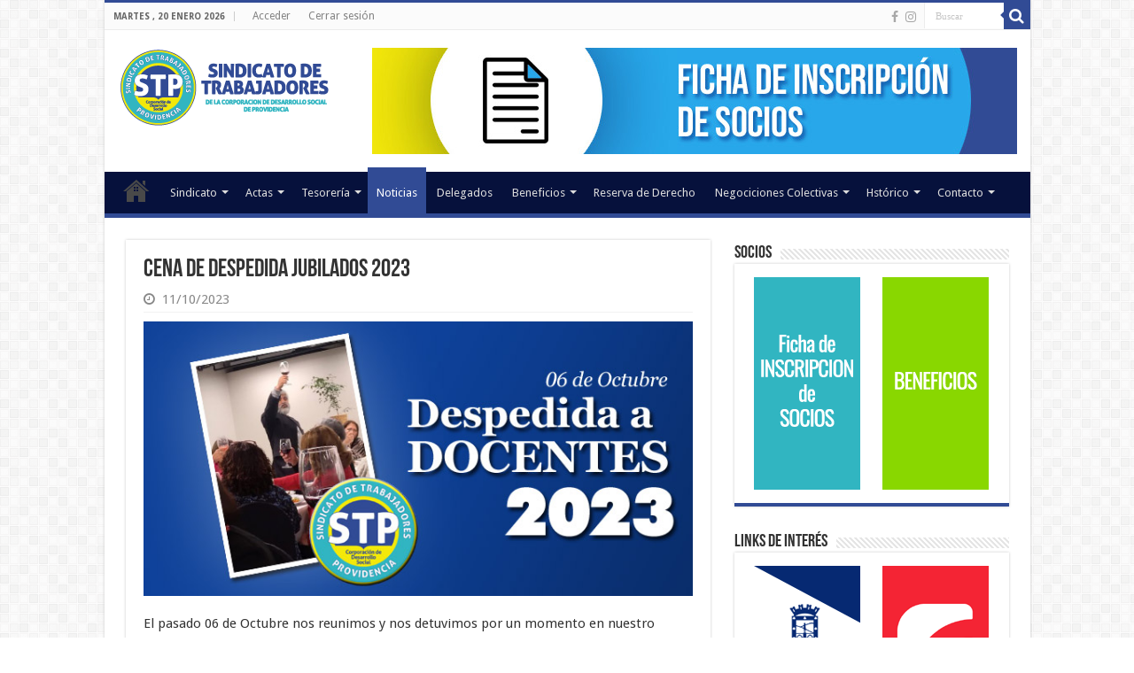

--- FILE ---
content_type: text/html; charset=UTF-8
request_url: https://stprovidencia.cl/web/cena-de-despedida-jubilados-2023/
body_size: 15125
content:
<!DOCTYPE html>
<html lang="es" prefix="og: http://ogp.me/ns#">
<head>
<meta charset="UTF-8" />
<link rel="pingback" href="https://stprovidencia.cl/web/xmlrpc.php" />
<title>Cena de Despedida Jubilados 2023 &#8211; STProvidencia</title>
<meta property="og:title" content="Cena de Despedida Jubilados 2023 - STProvidencia"/>
<meta property="og:type" content="article"/>
<meta property="og:description" content="El pasado 06 de Octubre nos reunimos y nos detuvimos por un momento en nuestro acelerado andar para"/>
<meta property="og:url" content="https://stprovidencia.cl/web/cena-de-despedida-jubilados-2023/"/>
<meta property="og:site_name" content="STProvidencia"/>
<meta property="og:image" content="https://stprovidencia.cl/web/wp-content/uploads/2023/10/despedida.jpg" />
<meta name='robots' content='max-image-preview:large' />
<link rel='dns-prefetch' href='//fonts.googleapis.com' />
<link rel="alternate" type="application/rss+xml" title="STProvidencia &raquo; Feed" href="https://stprovidencia.cl/web/feed/" />
<link rel="alternate" type="application/rss+xml" title="STProvidencia &raquo; Feed de los comentarios" href="https://stprovidencia.cl/web/comments/feed/" />
<link rel="alternate" title="oEmbed (JSON)" type="application/json+oembed" href="https://stprovidencia.cl/web/wp-json/oembed/1.0/embed?url=https%3A%2F%2Fstprovidencia.cl%2Fweb%2Fcena-de-despedida-jubilados-2023%2F" />
<link rel="alternate" title="oEmbed (XML)" type="text/xml+oembed" href="https://stprovidencia.cl/web/wp-json/oembed/1.0/embed?url=https%3A%2F%2Fstprovidencia.cl%2Fweb%2Fcena-de-despedida-jubilados-2023%2F&#038;format=xml" />
<style id='wp-img-auto-sizes-contain-inline-css' type='text/css'>
img:is([sizes=auto i],[sizes^="auto," i]){contain-intrinsic-size:3000px 1500px}
/*# sourceURL=wp-img-auto-sizes-contain-inline-css */
</style>
<style id='wp-emoji-styles-inline-css' type='text/css'>

	img.wp-smiley, img.emoji {
		display: inline !important;
		border: none !important;
		box-shadow: none !important;
		height: 1em !important;
		width: 1em !important;
		margin: 0 0.07em !important;
		vertical-align: -0.1em !important;
		background: none !important;
		padding: 0 !important;
	}
/*# sourceURL=wp-emoji-styles-inline-css */
</style>
<style id='wp-block-library-inline-css' type='text/css'>
:root{--wp-block-synced-color:#7a00df;--wp-block-synced-color--rgb:122,0,223;--wp-bound-block-color:var(--wp-block-synced-color);--wp-editor-canvas-background:#ddd;--wp-admin-theme-color:#007cba;--wp-admin-theme-color--rgb:0,124,186;--wp-admin-theme-color-darker-10:#006ba1;--wp-admin-theme-color-darker-10--rgb:0,107,160.5;--wp-admin-theme-color-darker-20:#005a87;--wp-admin-theme-color-darker-20--rgb:0,90,135;--wp-admin-border-width-focus:2px}@media (min-resolution:192dpi){:root{--wp-admin-border-width-focus:1.5px}}.wp-element-button{cursor:pointer}:root .has-very-light-gray-background-color{background-color:#eee}:root .has-very-dark-gray-background-color{background-color:#313131}:root .has-very-light-gray-color{color:#eee}:root .has-very-dark-gray-color{color:#313131}:root .has-vivid-green-cyan-to-vivid-cyan-blue-gradient-background{background:linear-gradient(135deg,#00d084,#0693e3)}:root .has-purple-crush-gradient-background{background:linear-gradient(135deg,#34e2e4,#4721fb 50%,#ab1dfe)}:root .has-hazy-dawn-gradient-background{background:linear-gradient(135deg,#faaca8,#dad0ec)}:root .has-subdued-olive-gradient-background{background:linear-gradient(135deg,#fafae1,#67a671)}:root .has-atomic-cream-gradient-background{background:linear-gradient(135deg,#fdd79a,#004a59)}:root .has-nightshade-gradient-background{background:linear-gradient(135deg,#330968,#31cdcf)}:root .has-midnight-gradient-background{background:linear-gradient(135deg,#020381,#2874fc)}:root{--wp--preset--font-size--normal:16px;--wp--preset--font-size--huge:42px}.has-regular-font-size{font-size:1em}.has-larger-font-size{font-size:2.625em}.has-normal-font-size{font-size:var(--wp--preset--font-size--normal)}.has-huge-font-size{font-size:var(--wp--preset--font-size--huge)}.has-text-align-center{text-align:center}.has-text-align-left{text-align:left}.has-text-align-right{text-align:right}.has-fit-text{white-space:nowrap!important}#end-resizable-editor-section{display:none}.aligncenter{clear:both}.items-justified-left{justify-content:flex-start}.items-justified-center{justify-content:center}.items-justified-right{justify-content:flex-end}.items-justified-space-between{justify-content:space-between}.screen-reader-text{border:0;clip-path:inset(50%);height:1px;margin:-1px;overflow:hidden;padding:0;position:absolute;width:1px;word-wrap:normal!important}.screen-reader-text:focus{background-color:#ddd;clip-path:none;color:#444;display:block;font-size:1em;height:auto;left:5px;line-height:normal;padding:15px 23px 14px;text-decoration:none;top:5px;width:auto;z-index:100000}html :where(.has-border-color){border-style:solid}html :where([style*=border-top-color]){border-top-style:solid}html :where([style*=border-right-color]){border-right-style:solid}html :where([style*=border-bottom-color]){border-bottom-style:solid}html :where([style*=border-left-color]){border-left-style:solid}html :where([style*=border-width]){border-style:solid}html :where([style*=border-top-width]){border-top-style:solid}html :where([style*=border-right-width]){border-right-style:solid}html :where([style*=border-bottom-width]){border-bottom-style:solid}html :where([style*=border-left-width]){border-left-style:solid}html :where(img[class*=wp-image-]){height:auto;max-width:100%}:where(figure){margin:0 0 1em}html :where(.is-position-sticky){--wp-admin--admin-bar--position-offset:var(--wp-admin--admin-bar--height,0px)}@media screen and (max-width:600px){html :where(.is-position-sticky){--wp-admin--admin-bar--position-offset:0px}}

/*# sourceURL=wp-block-library-inline-css */
</style><style id='global-styles-inline-css' type='text/css'>
:root{--wp--preset--aspect-ratio--square: 1;--wp--preset--aspect-ratio--4-3: 4/3;--wp--preset--aspect-ratio--3-4: 3/4;--wp--preset--aspect-ratio--3-2: 3/2;--wp--preset--aspect-ratio--2-3: 2/3;--wp--preset--aspect-ratio--16-9: 16/9;--wp--preset--aspect-ratio--9-16: 9/16;--wp--preset--color--black: #000000;--wp--preset--color--cyan-bluish-gray: #abb8c3;--wp--preset--color--white: #ffffff;--wp--preset--color--pale-pink: #f78da7;--wp--preset--color--vivid-red: #cf2e2e;--wp--preset--color--luminous-vivid-orange: #ff6900;--wp--preset--color--luminous-vivid-amber: #fcb900;--wp--preset--color--light-green-cyan: #7bdcb5;--wp--preset--color--vivid-green-cyan: #00d084;--wp--preset--color--pale-cyan-blue: #8ed1fc;--wp--preset--color--vivid-cyan-blue: #0693e3;--wp--preset--color--vivid-purple: #9b51e0;--wp--preset--gradient--vivid-cyan-blue-to-vivid-purple: linear-gradient(135deg,rgb(6,147,227) 0%,rgb(155,81,224) 100%);--wp--preset--gradient--light-green-cyan-to-vivid-green-cyan: linear-gradient(135deg,rgb(122,220,180) 0%,rgb(0,208,130) 100%);--wp--preset--gradient--luminous-vivid-amber-to-luminous-vivid-orange: linear-gradient(135deg,rgb(252,185,0) 0%,rgb(255,105,0) 100%);--wp--preset--gradient--luminous-vivid-orange-to-vivid-red: linear-gradient(135deg,rgb(255,105,0) 0%,rgb(207,46,46) 100%);--wp--preset--gradient--very-light-gray-to-cyan-bluish-gray: linear-gradient(135deg,rgb(238,238,238) 0%,rgb(169,184,195) 100%);--wp--preset--gradient--cool-to-warm-spectrum: linear-gradient(135deg,rgb(74,234,220) 0%,rgb(151,120,209) 20%,rgb(207,42,186) 40%,rgb(238,44,130) 60%,rgb(251,105,98) 80%,rgb(254,248,76) 100%);--wp--preset--gradient--blush-light-purple: linear-gradient(135deg,rgb(255,206,236) 0%,rgb(152,150,240) 100%);--wp--preset--gradient--blush-bordeaux: linear-gradient(135deg,rgb(254,205,165) 0%,rgb(254,45,45) 50%,rgb(107,0,62) 100%);--wp--preset--gradient--luminous-dusk: linear-gradient(135deg,rgb(255,203,112) 0%,rgb(199,81,192) 50%,rgb(65,88,208) 100%);--wp--preset--gradient--pale-ocean: linear-gradient(135deg,rgb(255,245,203) 0%,rgb(182,227,212) 50%,rgb(51,167,181) 100%);--wp--preset--gradient--electric-grass: linear-gradient(135deg,rgb(202,248,128) 0%,rgb(113,206,126) 100%);--wp--preset--gradient--midnight: linear-gradient(135deg,rgb(2,3,129) 0%,rgb(40,116,252) 100%);--wp--preset--font-size--small: 13px;--wp--preset--font-size--medium: 20px;--wp--preset--font-size--large: 36px;--wp--preset--font-size--x-large: 42px;--wp--preset--spacing--20: 0.44rem;--wp--preset--spacing--30: 0.67rem;--wp--preset--spacing--40: 1rem;--wp--preset--spacing--50: 1.5rem;--wp--preset--spacing--60: 2.25rem;--wp--preset--spacing--70: 3.38rem;--wp--preset--spacing--80: 5.06rem;--wp--preset--shadow--natural: 6px 6px 9px rgba(0, 0, 0, 0.2);--wp--preset--shadow--deep: 12px 12px 50px rgba(0, 0, 0, 0.4);--wp--preset--shadow--sharp: 6px 6px 0px rgba(0, 0, 0, 0.2);--wp--preset--shadow--outlined: 6px 6px 0px -3px rgb(255, 255, 255), 6px 6px rgb(0, 0, 0);--wp--preset--shadow--crisp: 6px 6px 0px rgb(0, 0, 0);}:where(.is-layout-flex){gap: 0.5em;}:where(.is-layout-grid){gap: 0.5em;}body .is-layout-flex{display: flex;}.is-layout-flex{flex-wrap: wrap;align-items: center;}.is-layout-flex > :is(*, div){margin: 0;}body .is-layout-grid{display: grid;}.is-layout-grid > :is(*, div){margin: 0;}:where(.wp-block-columns.is-layout-flex){gap: 2em;}:where(.wp-block-columns.is-layout-grid){gap: 2em;}:where(.wp-block-post-template.is-layout-flex){gap: 1.25em;}:where(.wp-block-post-template.is-layout-grid){gap: 1.25em;}.has-black-color{color: var(--wp--preset--color--black) !important;}.has-cyan-bluish-gray-color{color: var(--wp--preset--color--cyan-bluish-gray) !important;}.has-white-color{color: var(--wp--preset--color--white) !important;}.has-pale-pink-color{color: var(--wp--preset--color--pale-pink) !important;}.has-vivid-red-color{color: var(--wp--preset--color--vivid-red) !important;}.has-luminous-vivid-orange-color{color: var(--wp--preset--color--luminous-vivid-orange) !important;}.has-luminous-vivid-amber-color{color: var(--wp--preset--color--luminous-vivid-amber) !important;}.has-light-green-cyan-color{color: var(--wp--preset--color--light-green-cyan) !important;}.has-vivid-green-cyan-color{color: var(--wp--preset--color--vivid-green-cyan) !important;}.has-pale-cyan-blue-color{color: var(--wp--preset--color--pale-cyan-blue) !important;}.has-vivid-cyan-blue-color{color: var(--wp--preset--color--vivid-cyan-blue) !important;}.has-vivid-purple-color{color: var(--wp--preset--color--vivid-purple) !important;}.has-black-background-color{background-color: var(--wp--preset--color--black) !important;}.has-cyan-bluish-gray-background-color{background-color: var(--wp--preset--color--cyan-bluish-gray) !important;}.has-white-background-color{background-color: var(--wp--preset--color--white) !important;}.has-pale-pink-background-color{background-color: var(--wp--preset--color--pale-pink) !important;}.has-vivid-red-background-color{background-color: var(--wp--preset--color--vivid-red) !important;}.has-luminous-vivid-orange-background-color{background-color: var(--wp--preset--color--luminous-vivid-orange) !important;}.has-luminous-vivid-amber-background-color{background-color: var(--wp--preset--color--luminous-vivid-amber) !important;}.has-light-green-cyan-background-color{background-color: var(--wp--preset--color--light-green-cyan) !important;}.has-vivid-green-cyan-background-color{background-color: var(--wp--preset--color--vivid-green-cyan) !important;}.has-pale-cyan-blue-background-color{background-color: var(--wp--preset--color--pale-cyan-blue) !important;}.has-vivid-cyan-blue-background-color{background-color: var(--wp--preset--color--vivid-cyan-blue) !important;}.has-vivid-purple-background-color{background-color: var(--wp--preset--color--vivid-purple) !important;}.has-black-border-color{border-color: var(--wp--preset--color--black) !important;}.has-cyan-bluish-gray-border-color{border-color: var(--wp--preset--color--cyan-bluish-gray) !important;}.has-white-border-color{border-color: var(--wp--preset--color--white) !important;}.has-pale-pink-border-color{border-color: var(--wp--preset--color--pale-pink) !important;}.has-vivid-red-border-color{border-color: var(--wp--preset--color--vivid-red) !important;}.has-luminous-vivid-orange-border-color{border-color: var(--wp--preset--color--luminous-vivid-orange) !important;}.has-luminous-vivid-amber-border-color{border-color: var(--wp--preset--color--luminous-vivid-amber) !important;}.has-light-green-cyan-border-color{border-color: var(--wp--preset--color--light-green-cyan) !important;}.has-vivid-green-cyan-border-color{border-color: var(--wp--preset--color--vivid-green-cyan) !important;}.has-pale-cyan-blue-border-color{border-color: var(--wp--preset--color--pale-cyan-blue) !important;}.has-vivid-cyan-blue-border-color{border-color: var(--wp--preset--color--vivid-cyan-blue) !important;}.has-vivid-purple-border-color{border-color: var(--wp--preset--color--vivid-purple) !important;}.has-vivid-cyan-blue-to-vivid-purple-gradient-background{background: var(--wp--preset--gradient--vivid-cyan-blue-to-vivid-purple) !important;}.has-light-green-cyan-to-vivid-green-cyan-gradient-background{background: var(--wp--preset--gradient--light-green-cyan-to-vivid-green-cyan) !important;}.has-luminous-vivid-amber-to-luminous-vivid-orange-gradient-background{background: var(--wp--preset--gradient--luminous-vivid-amber-to-luminous-vivid-orange) !important;}.has-luminous-vivid-orange-to-vivid-red-gradient-background{background: var(--wp--preset--gradient--luminous-vivid-orange-to-vivid-red) !important;}.has-very-light-gray-to-cyan-bluish-gray-gradient-background{background: var(--wp--preset--gradient--very-light-gray-to-cyan-bluish-gray) !important;}.has-cool-to-warm-spectrum-gradient-background{background: var(--wp--preset--gradient--cool-to-warm-spectrum) !important;}.has-blush-light-purple-gradient-background{background: var(--wp--preset--gradient--blush-light-purple) !important;}.has-blush-bordeaux-gradient-background{background: var(--wp--preset--gradient--blush-bordeaux) !important;}.has-luminous-dusk-gradient-background{background: var(--wp--preset--gradient--luminous-dusk) !important;}.has-pale-ocean-gradient-background{background: var(--wp--preset--gradient--pale-ocean) !important;}.has-electric-grass-gradient-background{background: var(--wp--preset--gradient--electric-grass) !important;}.has-midnight-gradient-background{background: var(--wp--preset--gradient--midnight) !important;}.has-small-font-size{font-size: var(--wp--preset--font-size--small) !important;}.has-medium-font-size{font-size: var(--wp--preset--font-size--medium) !important;}.has-large-font-size{font-size: var(--wp--preset--font-size--large) !important;}.has-x-large-font-size{font-size: var(--wp--preset--font-size--x-large) !important;}
/*# sourceURL=global-styles-inline-css */
</style>

<style id='classic-theme-styles-inline-css' type='text/css'>
/*! This file is auto-generated */
.wp-block-button__link{color:#fff;background-color:#32373c;border-radius:9999px;box-shadow:none;text-decoration:none;padding:calc(.667em + 2px) calc(1.333em + 2px);font-size:1.125em}.wp-block-file__button{background:#32373c;color:#fff;text-decoration:none}
/*# sourceURL=/wp-includes/css/classic-themes.min.css */
</style>
<link rel='stylesheet' id='foogallery-core-css' href='https://stprovidencia.cl/web/wp-content/plugins/foogallery/extensions/default-templates/shared/css/foogallery.min.css' type='text/css' media='all' />
<link rel='stylesheet' id='tie-style-css' href='https://stprovidencia.cl/web/wp-content/themes/sahifa/style.css' type='text/css' media='all' />
<link rel='stylesheet' id='tie-ilightbox-skin-css' href='https://stprovidencia.cl/web/wp-content/themes/sahifa/css/ilightbox/light-skin/skin.css' type='text/css' media='all' />
<link rel='stylesheet' id='Droid+Sans-css' href='https://fonts.googleapis.com/css?family=Droid+Sans%3Aregular%2C700' type='text/css' media='all' />
<script type="text/javascript" src="https://stprovidencia.cl/web/wp-includes/js/jquery/jquery.min.js" id="jquery-core-js"></script>
<script type="text/javascript" src="https://stprovidencia.cl/web/wp-includes/js/jquery/jquery-migrate.min.js" id="jquery-migrate-js"></script>
<link rel="https://api.w.org/" href="https://stprovidencia.cl/web/wp-json/" /><link rel="alternate" title="JSON" type="application/json" href="https://stprovidencia.cl/web/wp-json/wp/v2/posts/7013" /><link rel="EditURI" type="application/rsd+xml" title="RSD" href="https://stprovidencia.cl/web/xmlrpc.php?rsd" />
<meta name="generator" content="WordPress 6.9" />
<link rel="canonical" href="https://stprovidencia.cl/web/cena-de-despedida-jubilados-2023/" />
<link rel='shortlink' href='https://stprovidencia.cl/web/?p=7013' />
<link rel="shortcut icon" href="https://stprovidencia.cl/web/wp-content/uploads/2018/09/favicon2.ico" title="Favicon" />
<!--[if IE]>
<script type="text/javascript">jQuery(document).ready(function (){ jQuery(".menu-item").has("ul").children("a").attr("aria-haspopup", "true");});</script>
<![endif]-->
<!--[if lt IE 9]>
<script src="https://stprovidencia.cl/web/wp-content/themes/sahifa/js/html5.js"></script>
<script src="https://stprovidencia.cl/web/wp-content/themes/sahifa/js/selectivizr-min.js"></script>
<![endif]-->
<!--[if IE 9]>
<link rel="stylesheet" type="text/css" media="all" href="https://stprovidencia.cl/web/wp-content/themes/sahifa/css/ie9.css" />
<![endif]-->
<!--[if IE 8]>
<link rel="stylesheet" type="text/css" media="all" href="https://stprovidencia.cl/web/wp-content/themes/sahifa/css/ie8.css" />
<![endif]-->
<!--[if IE 7]>
<link rel="stylesheet" type="text/css" media="all" href="https://stprovidencia.cl/web/wp-content/themes/sahifa/css/ie7.css" />
<![endif]-->

<meta http-equiv="X-UA-Compatible" content="IE=edge,chrome=1" />
<meta name="viewport" content="width=device-width, initial-scale=1.0" />
<link rel="apple-touch-icon" sizes="144x144" href="https://stprovidencia.cl/web/wp-content/uploads/2018/09/favicon2.ico" />
<link rel="apple-touch-icon" sizes="120x120" href="https://stprovidencia.cl/web/wp-content/uploads/2018/09/favicon2.ico" />
<link rel="apple-touch-icon" sizes="72x72" href="https://stprovidencia.cl/web/wp-content/uploads/2018/09/favicon2.ico" />
<link rel="apple-touch-icon" href="https://stprovidencia.cl/web/wp-content/uploads/2018/09/favicon2.ico" />



<style type="text/css" media="screen">

body{
	font-family: 'Droid Sans';
	font-size : 15px;
}
p.post-meta, p.post-meta a{
	font-size : 15px;
}
body.single .entry, body.page .entry{
	font-size : 15px;
}
#main-nav,
.cat-box-content,
#sidebar .widget-container,
.post-listing,
#commentform {
	border-bottom-color: #314B95;
}

.search-block .search-button,
#topcontrol,
#main-nav ul li.current-menu-item a,
#main-nav ul li.current-menu-item a:hover,
#main-nav ul li.current_page_parent a,
#main-nav ul li.current_page_parent a:hover,
#main-nav ul li.current-menu-parent a,
#main-nav ul li.current-menu-parent a:hover,
#main-nav ul li.current-page-ancestor a,
#main-nav ul li.current-page-ancestor a:hover,
.pagination span.current,
.share-post span.share-text,
.flex-control-paging li a.flex-active,
.ei-slider-thumbs li.ei-slider-element,
.review-percentage .review-item span span,
.review-final-score,
.button,
a.button,
a.more-link,
#main-content input[type="submit"],
.form-submit #submit,
#login-form .login-button,
.widget-feedburner .feedburner-subscribe,
input[type="submit"],
#buddypress button,
#buddypress a.button,
#buddypress input[type=submit],
#buddypress input[type=reset],
#buddypress ul.button-nav li a,
#buddypress div.generic-button a,
#buddypress .comment-reply-link,
#buddypress div.item-list-tabs ul li a span,
#buddypress div.item-list-tabs ul li.selected a,
#buddypress div.item-list-tabs ul li.current a,
#buddypress #members-directory-form div.item-list-tabs ul li.selected span,
#members-list-options a.selected,
#groups-list-options a.selected,
body.dark-skin #buddypress div.item-list-tabs ul li a span,
body.dark-skin #buddypress div.item-list-tabs ul li.selected a,
body.dark-skin #buddypress div.item-list-tabs ul li.current a,
body.dark-skin #members-list-options a.selected,
body.dark-skin #groups-list-options a.selected,
.search-block-large .search-button,
#featured-posts .flex-next:hover,
#featured-posts .flex-prev:hover,
a.tie-cart span.shooping-count,
.woocommerce span.onsale,
.woocommerce-page span.onsale ,
.woocommerce .widget_price_filter .ui-slider .ui-slider-handle,
.woocommerce-page .widget_price_filter .ui-slider .ui-slider-handle,
#check-also-close,
a.post-slideshow-next,
a.post-slideshow-prev,
.widget_price_filter .ui-slider .ui-slider-handle,
.quantity .minus:hover,
.quantity .plus:hover,
.mejs-container .mejs-controls .mejs-time-rail .mejs-time-current,
#reading-position-indicator  {
	background-color:#314B95;
}

::-webkit-scrollbar-thumb{
	background-color:#314B95 !important;
}

#theme-footer,
#theme-header,
.top-nav ul li.current-menu-item:before,
#main-nav .menu-sub-content ,
#main-nav ul ul,
#check-also-box {
	border-top-color: #314B95;
}

.search-block:after {
	border-right-color:#314B95;
}

body.rtl .search-block:after {
	border-left-color:#314B95;
}

#main-nav ul > li.menu-item-has-children:hover > a:after,
#main-nav ul > li.mega-menu:hover > a:after {
	border-color:transparent transparent #314B95;
}

.widget.timeline-posts li a:hover,
.widget.timeline-posts li a:hover span.tie-date {
	color: #314B95;
}

.widget.timeline-posts li a:hover span.tie-date:before {
	background: #314B95;
	border-color: #314B95;
}

#order_review,
#order_review_heading {
	border-color: #314B95;
}


a {
	color: #28608F;
}
		
a:hover {
	color: #1EA5A3;
}
		#main-nav {
	background: #06113c;
	box-shadow: inset -1px -5px 0px -1px #06113c;
}

#main-nav ul ul, #main-nav ul li.mega-menu .mega-menu-block { background-color:#06113c !important;}

#main-nav ul li {
	border-color: #06113c;
}

#main-nav ul ul li, #main-nav ul ul li:first-child {
	border-top-color: #06113c;
}

#main-nav ul li .mega-menu-block ul.sub-menu {
	border-bottom-color: #06113c;
}

#main-nav ul li a {
	border-left-color: #06113c;
}

#main-nav ul ul li, #main-nav ul ul li:first-child {
	border-bottom-color: #06113c;
}

.tie-cat-3 a.more-link {background-color:#398ca6;}
.tie-cat-3 .cat-box-content {border-bottom-color:#398ca6; }
			
.tie-cat-23 a.more-link {background-color:#b81276;}
.tie-cat-23 .cat-box-content {border-bottom-color:#b81276; }
			
.tie-cat-24 a.more-link {background-color:#a1bd00;}
.tie-cat-24 .cat-box-content {border-bottom-color:#a1bd00; }
			
.tie-cat-20 a.more-link {background-color:#31B5C1;}
.tie-cat-20 .cat-box-content {border-bottom-color:#31B5C1; }
			
.tie-cat-15 a.more-link {background-color:#23945e;}
.tie-cat-15 .cat-box-content {border-bottom-color:#23945e; }
			
.tie-cat-37 a.more-link {background-color:#31B5C1;}
.tie-cat-37 .cat-box-content {border-bottom-color:#31B5C1; }
			
.tie-cat-38 a.more-link {background-color:#B70E76;}
.tie-cat-38 .cat-box-content {border-bottom-color:#B70E76; }
			
.tie-cat-36 a.more-link {background-color:#FF4E00;}
.tie-cat-36 .cat-box-content {border-bottom-color:#FF4E00; }
			
.tie-cat-35 a.more-link {background-color:#29C768;}
.tie-cat-35 .cat-box-content {border-bottom-color:#29C768; }
			
.tie-cat-40 a.more-link {background-color:#5681D2;}
.tie-cat-40 .cat-box-content {border-bottom-color:#5681D2; }
			
.tie-cat-47 a.more-link {background-color:#EE1456;}
.tie-cat-47 .cat-box-content {border-bottom-color:#EE1456; }
			
</style>

		<script type="text/javascript">
			/* <![CDATA[ */
				var sf_position = '0';
				var sf_templates = "<a href=\"{search_url_escaped}\">Ver todos los resultados<\/a>";
				var sf_input = '.search-live';
				jQuery(document).ready(function(){
					jQuery(sf_input).ajaxyLiveSearch({"expand":false,"searchUrl":"https:\/\/stprovidencia.cl\/web\/?s=%s","text":"Search","delay":500,"iwidth":180,"width":315,"ajaxUrl":"https:\/\/stprovidencia.cl\/web\/wp-admin\/admin-ajax.php","rtl":0});
					jQuery(".live-search_ajaxy-selective-input").keyup(function() {
						var width = jQuery(this).val().length * 8;
						if(width < 50) {
							width = 50;
						}
						jQuery(this).width(width);
					});
					jQuery(".live-search_ajaxy-selective-search").click(function() {
						jQuery(this).find(".live-search_ajaxy-selective-input").focus();
					});
					jQuery(".live-search_ajaxy-selective-close").click(function() {
						jQuery(this).parent().remove();
					});
				});
			/* ]]> */
		</script>
		</head>
<body id="top" class="wp-singular post-template-default single single-post postid-7013 single-format-standard wp-theme-sahifa lazy-enabled">

<div class="wrapper-outer">

	<div class="background-cover"></div>

	<aside id="slide-out">

			<div class="search-mobile">
			<form method="get" id="searchform-mobile" action="https://stprovidencia.cl/web/">
				<button class="search-button" type="submit" value="Buscar"><i class="fa fa-search"></i></button>
				<input type="text" id="s-mobile" name="s" title="Buscar" value="Buscar" onfocus="if (this.value == 'Buscar') {this.value = '';}" onblur="if (this.value == '') {this.value = 'Buscar';}"  />
			</form>
		</div><!-- .search-mobile /-->
	
			<div class="social-icons">
		<a class="ttip-none" title="Facebook" href="https://www.facebook.com/stprovidencia/" target="_blank"><i class="fa fa-facebook"></i></a><a class="ttip-none" title="instagram" href="https://www.instagram.com/stprovidencia/" target="_blank"><i class="fa fa-instagram"></i></a>
			</div>

	
		<div id="mobile-menu" ></div>
	</aside><!-- #slide-out /-->

		<div id="wrapper" class="boxed-all">
		<div class="inner-wrapper">

		<header id="theme-header" class="theme-header">
						<div id="top-nav" class="top-nav">
				<div class="container">

							<span class="today-date">martes , 20 enero 2026</span>
				<div class="top-menu"><ul id="menu-menu-vertical" class="menu"><li id="menu-item-1765" class="menu-item menu-item-type-tml_action menu-item-object-login menu-item-1765"><a>Acceder</a></li>
<li id="menu-item-1766" class="menu-item menu-item-type-tml_action menu-item-object-logout menu-item-1766"><a>Cerrar sesión</a></li>
</ul></div>
						<div class="search-block">
						<form method="get" id="searchform-header" action="https://stprovidencia.cl/web/">
							<button class="search-button" type="submit" value="Buscar"><i class="fa fa-search"></i></button>
							<input class="search-live" type="text" id="s-header" name="s" title="Buscar" value="Buscar" onfocus="if (this.value == 'Buscar') {this.value = '';}" onblur="if (this.value == '') {this.value = 'Buscar';}"  />
						</form>
					</div><!-- .search-block /-->
			<div class="social-icons">
		<a class="ttip-none" title="Facebook" href="https://www.facebook.com/stprovidencia/" target="_blank"><i class="fa fa-facebook"></i></a><a class="ttip-none" title="instagram" href="https://www.instagram.com/stprovidencia/" target="_blank"><i class="fa fa-instagram"></i></a>
			</div>

	
	
				</div><!-- .container /-->
			</div><!-- .top-menu /-->
			
		<div class="header-content">

					<a id="slide-out-open" class="slide-out-open" href="#"><span></span></a>
		
			<div class="logo">
			<h2>								<a title="STProvidencia" href="https://stprovidencia.cl/web/">
					<img src="https://stprovidencia.cl/web/wp-content/uploads/2018/09/logo-superior-1.png" alt="STProvidencia"  /><strong>STProvidencia Sindicato de Trabajadores de la Corp de Desarrollo de Trabajadores de Providencia</strong>
				</a>
			</h2>			</div><!-- .logo /-->
			<div class="e3lan e3lan-top">
			<a href="https://stprovidencia.cl/web/ficha-de-inscripcion-de-socios/" title="" target="_blank">
				<img src="https://stprovidencia.cl/web/wp-content/uploads/2024/06/top-ficha.jpg" alt="" />
			</a>
				</div>			<div class="clear"></div>

		</div>
													<nav id="main-nav" class="fixed-enabled">
				<div class="container">

				
					<div class="main-menu"><ul id="menu-main" class="menu"><li id="menu-item-8545" class="menu-item menu-item-type-post_type menu-item-object-page menu-item-home menu-item-8545"><a href="https://stprovidencia.cl/web/">Inicio</a></li>
<li id="menu-item-8546" class="menu-item menu-item-type-custom menu-item-object-custom menu-item-has-children menu-item-8546"><a href="#">Sindicato</a>
<ul class="sub-menu menu-sub-content">
	<li id="menu-item-8575" class="menu-item menu-item-type-post_type menu-item-object-page menu-item-8575"><a href="https://stprovidencia.cl/web/directiva-2024/">Directiva 2024</a></li>
	<li id="menu-item-8558" class="menu-item menu-item-type-post_type menu-item-object-page menu-item-8558"><a href="https://stprovidencia.cl/web/visionmision/">Visión/Misión</a></li>
	<li id="menu-item-8559" class="menu-item menu-item-type-custom menu-item-object-custom menu-item-has-children menu-item-8559"><a href="#">Sindicato</a>
	<ul class="sub-menu menu-sub-content">
		<li id="menu-item-8561" class="menu-item menu-item-type-post_type menu-item-object-page menu-item-8561"><a href="https://stprovidencia.cl/web/nuestra-historia/">Nuestra Historia</a></li>
		<li id="menu-item-8562" class="menu-item menu-item-type-post_type menu-item-object-page menu-item-8562"><a href="https://stprovidencia.cl/web/logros-sindicales-2/">Logros Sindicales</a></li>
		<li id="menu-item-8563" class="menu-item menu-item-type-post_type menu-item-object-page menu-item-8563"><a href="https://stprovidencia.cl/web/estatutos-2019/">Estatutos 2019</a></li>
	</ul>
</li>
	<li id="menu-item-8564" class="menu-item menu-item-type-custom menu-item-object-custom menu-item-has-children menu-item-8564"><a href="#">Documento de descarga</a>
	<ul class="sub-menu menu-sub-content">
		<li id="menu-item-8565" class="menu-item menu-item-type-post_type menu-item-object-page menu-item-8565"><a href="https://stprovidencia.cl/web/protocolo-bono-catastrofico/">Protocolo Bono Catastrófico</a></li>
	</ul>
</li>
	<li id="menu-item-8567" class="menu-item menu-item-type-custom menu-item-object-custom menu-item-has-children menu-item-8567"><a href="#">Legislación</a>
	<ul class="sub-menu menu-sub-content">
		<li id="menu-item-8568" class="menu-item menu-item-type-post_type menu-item-object-post menu-item-8568"><a href="https://stprovidencia.cl/web/ley-21-109-estatuto-de-los-asistentes-de-la-educacion/">Ley 21.109 : Estatuto de los Asistentes de la Educación</a></li>
		<li id="menu-item-8569" class="menu-item menu-item-type-post_type menu-item-object-page menu-item-8569"><a href="https://stprovidencia.cl/web/legislacion-asistente-de-la-educacion/">Legislación Asistente de la Educación</a></li>
		<li id="menu-item-8570" class="menu-item menu-item-type-post_type menu-item-object-post menu-item-8570"><a href="https://stprovidencia.cl/web/bonificacion-por-retiro-voluntario-asistentes-de-la-educacion/">Ley 20.964 &#8211; Bonificación por retiro voluntario: Asistentes de la Educación</a></li>
	</ul>
</li>
	<li id="menu-item-8572" class="menu-item menu-item-type-custom menu-item-object-custom menu-item-8572"><a href="https://stprovidencia.cl/web/wp-content/uploads/2023/05/REGLAMENTO-EDAE-2023.pdf">Reglamento Eva. de Desempeño AE</a></li>
	<li id="menu-item-8573" class="menu-item menu-item-type-custom menu-item-object-custom menu-item-8573"><a href="https://stprovidencia.cl/web/wp-content/uploads/2022/06/ProcedRecluta-SelecInterna2018.pdf">Procedimiento de Reclutamiento y Selección Interna</a></li>
</ul>
</li>
<li id="menu-item-8548" class="menu-item menu-item-type-post_type menu-item-object-page menu-item-has-children menu-item-8548"><a href="https://stprovidencia.cl/web/actas-cds-stp/">Actas</a>
<ul class="sub-menu menu-sub-content">
	<li id="menu-item-8549" class="menu-item menu-item-type-taxonomy menu-item-object-category menu-item-8549"><a href="https://stprovidencia.cl/web/category/actas-2018/">Actas 2018</a></li>
	<li id="menu-item-8550" class="menu-item menu-item-type-taxonomy menu-item-object-category menu-item-8550"><a href="https://stprovidencia.cl/web/category/actas-2019/">Actas 2019</a></li>
	<li id="menu-item-8551" class="menu-item menu-item-type-taxonomy menu-item-object-category menu-item-8551"><a href="https://stprovidencia.cl/web/category/actas-2020/">Actas 2020</a></li>
	<li id="menu-item-8552" class="menu-item menu-item-type-taxonomy menu-item-object-category menu-item-8552"><a href="https://stprovidencia.cl/web/category/actas-2021/">Actas 2021</a></li>
	<li id="menu-item-8553" class="menu-item menu-item-type-taxonomy menu-item-object-category menu-item-8553"><a href="https://stprovidencia.cl/web/category/actas-2022/">Actas 2022</a></li>
	<li id="menu-item-8554" class="menu-item menu-item-type-taxonomy menu-item-object-category menu-item-8554"><a href="https://stprovidencia.cl/web/category/actas2023/">Actas 2023</a></li>
	<li id="menu-item-8555" class="menu-item menu-item-type-taxonomy menu-item-object-category menu-item-8555"><a href="https://stprovidencia.cl/web/category/actas-2024/">Actas 2024</a></li>
	<li id="menu-item-8556" class="menu-item menu-item-type-taxonomy menu-item-object-category menu-item-8556"><a href="https://stprovidencia.cl/web/category/actas-2025/">Actas 2025</a></li>
</ul>
</li>
<li id="menu-item-8576" class="menu-item menu-item-type-taxonomy menu-item-object-category menu-item-has-children menu-item-8576"><a href="https://stprovidencia.cl/web/category/tesoreria/">Tesorería</a>
<ul class="sub-menu menu-sub-content">
	<li id="menu-item-8577" class="menu-item menu-item-type-post_type menu-item-object-page menu-item-8577"><a href="https://stprovidencia.cl/web/tabla-de-descuento-2024/">Tabla de Descuento 2024</a></li>
	<li id="menu-item-8614" class="menu-item menu-item-type-custom menu-item-object-custom menu-item-has-children menu-item-8614"><a href="#">2025</a>
	<ul class="sub-menu menu-sub-content">
		<li id="menu-item-8643" class="menu-item menu-item-type-custom menu-item-object-custom menu-item-has-children menu-item-8643"><a href="#">Informe Bimensual 2025</a>
		<ul class="sub-menu menu-sub-content">
			<li id="menu-item-8644" class="menu-item menu-item-type-post_type menu-item-object-page menu-item-8644"><a href="https://stprovidencia.cl/web/tesoreria-informe-bimensual-2025-enero-febrero/">Tesorería: Informe Bimensual 2025: Enero – Febrero</a></li>
			<li id="menu-item-8815" class="menu-item menu-item-type-post_type menu-item-object-page menu-item-8815"><a href="https://stprovidencia.cl/web/tesoreria-informe-bimensual-2025-marzo-abril-2/">Tesorería: Informe Bimensual 2025: Marzo-Abril</a></li>
			<li id="menu-item-9172" class="menu-item menu-item-type-post_type menu-item-object-page menu-item-9172"><a href="https://stprovidencia.cl/web/tesoreria-informe-bimensual-2025-mayo-junio/">Tesorería: Informe Bimensual 2025: Mayo – Junio</a></li>
			<li id="menu-item-9375" class="menu-item menu-item-type-post_type menu-item-object-page menu-item-9375"><a href="https://stprovidencia.cl/web/tesoreria-informe-bimensual-2025-julio-a-agosto/">Tesorería: Informe Bimensual 2025: Julio a Agosto</a></li>
		</ul>
</li>
	</ul>
</li>
	<li id="menu-item-8613" class="menu-item menu-item-type-custom menu-item-object-custom menu-item-has-children menu-item-8613"><a href="#">2024</a>
	<ul class="sub-menu menu-sub-content">
		<li id="menu-item-8640" class="menu-item menu-item-type-custom menu-item-object-custom menu-item-has-children menu-item-8640"><a href="#">Informe Bimensual 2024</a>
		<ul class="sub-menu menu-sub-content">
			<li id="menu-item-8641" class="menu-item menu-item-type-post_type menu-item-object-page menu-item-8641"><a href="https://stprovidencia.cl/web/informe-de-auditoria-bimensual-2024/">Tesorería: Informe de Auditoría Bimensual 2024: Enero a Abril</a></li>
			<li id="menu-item-8642" class="menu-item menu-item-type-post_type menu-item-object-page menu-item-8642"><a href="https://stprovidencia.cl/web/tesoreria-informe-bimensual-2024-noviembre-diciembre/">Tesorería: Informe Bimensual 2024: Noviembre – Diciembre</a></li>
		</ul>
</li>
	</ul>
</li>
	<li id="menu-item-8611" class="menu-item menu-item-type-custom menu-item-object-custom menu-item-has-children menu-item-8611"><a href="#">2023</a>
	<ul class="sub-menu menu-sub-content">
		<li id="menu-item-8634" class="menu-item menu-item-type-custom menu-item-object-custom menu-item-has-children menu-item-8634"><a href="#">Informe Bimensual 2023</a>
		<ul class="sub-menu menu-sub-content">
			<li id="menu-item-8639" class="menu-item menu-item-type-post_type menu-item-object-page menu-item-8639"><a href="https://stprovidencia.cl/web/tesoreria-informe-bimensual-2023-enero-a-febrero/">Tesorería: Informe Bimensual 2023: Enero a Febrero</a></li>
			<li id="menu-item-8637" class="menu-item menu-item-type-post_type menu-item-object-page menu-item-8637"><a href="https://stprovidencia.cl/web/tesoreria-informe-bimensual-2023-marzo-abril/">Tesorería: Informe Bimensual 2023: Marzo-Abril</a></li>
			<li id="menu-item-8636" class="menu-item menu-item-type-post_type menu-item-object-page menu-item-8636"><a href="https://stprovidencia.cl/web/tesoreria-informe-bimensual-2022-mayo-a-junio/">Tesorería: Informe Bimensual 2023: Mayo a Junio</a></li>
			<li id="menu-item-8638" class="menu-item menu-item-type-post_type menu-item-object-page menu-item-8638"><a href="https://stprovidencia.cl/web/tesoreria-informe-bimensual-2023-julio-a-agosto/">Tesorería: Informe Bimensual 2023: Julio a Agosto</a></li>
			<li id="menu-item-8635" class="menu-item menu-item-type-post_type menu-item-object-page menu-item-8635"><a href="https://stprovidencia.cl/web/tesoreria-informe-bimensual-2023-noviembre-a-diciembre/">Tesorería: Informe Bimensual 2023: Noviembre a Diciembre</a></li>
		</ul>
</li>
	</ul>
</li>
	<li id="menu-item-8610" class="menu-item menu-item-type-custom menu-item-object-custom menu-item-has-children menu-item-8610"><a href="#">2022</a>
	<ul class="sub-menu menu-sub-content">
		<li id="menu-item-8626" class="menu-item menu-item-type-custom menu-item-object-custom menu-item-has-children menu-item-8626"><a href="#">Informe Bimensual 2022</a>
		<ul class="sub-menu menu-sub-content">
			<li id="menu-item-8633" class="menu-item menu-item-type-post_type menu-item-object-page menu-item-8633"><a href="https://stprovidencia.cl/web/tesoreria-informe-bimensual-2022-enero-a-febrero/">Tesorería: Informe Bimensual 2022: Enero a Febrero</a></li>
			<li id="menu-item-8631" class="menu-item menu-item-type-post_type menu-item-object-page menu-item-8631"><a href="https://stprovidencia.cl/web/tesoreria-informe-bimensual-2022-marzo-abril/">Tesorería: Informe Bimensual 2022: Marzo-Abril</a></li>
			<li id="menu-item-8630" class="menu-item menu-item-type-post_type menu-item-object-page menu-item-8630"><a href="https://stprovidencia.cl/web/tesoreria-informe-bimensual-2022-mayo-junio/">Tesorería: Informe Bimensual 2022: Mayo-Junio</a></li>
			<li id="menu-item-8632" class="menu-item menu-item-type-post_type menu-item-object-page menu-item-8632"><a href="https://stprovidencia.cl/web/tesoreria-informe-bimensual-2022-julio-agosto/">Tesorería: Informe Bimensual 2022: Julio – Agosto</a></li>
			<li id="menu-item-8628" class="menu-item menu-item-type-post_type menu-item-object-page menu-item-8628"><a href="https://stprovidencia.cl/web/tesoreria-informe-bimensual-2022-septiembre-octubre/">Tesorería: Informe Bimensual 2022: Septiembre-Octubre</a></li>
			<li id="menu-item-8629" class="menu-item menu-item-type-post_type menu-item-object-page menu-item-8629"><a href="https://stprovidencia.cl/web/tesoreria-informe-bimensual-2022-noviembre-diciembre/">Tesorería: Informe Bimensual 2022: Noviembre-Diciembre</a></li>
		</ul>
</li>
		<li id="menu-item-8627" class="menu-item menu-item-type-post_type menu-item-object-post menu-item-8627"><a href="https://stprovidencia.cl/web/informe-auditoria-balance-2022/">Informe Auditoria Balance 2022</a></li>
	</ul>
</li>
	<li id="menu-item-8609" class="menu-item menu-item-type-custom menu-item-object-custom menu-item-has-children menu-item-8609"><a href="#">2021</a>
	<ul class="sub-menu menu-sub-content">
		<li id="menu-item-8615" class="menu-item menu-item-type-post_type menu-item-object-post menu-item-8615"><a href="https://stprovidencia.cl/web/tesoreria-informe-anual-2021/">Tesorería: Informe Anual 2021</a></li>
		<li id="menu-item-8616" class="menu-item menu-item-type-custom menu-item-object-custom menu-item-has-children menu-item-8616"><a href="#">Informes Bimensuales 2021</a>
		<ul class="sub-menu menu-sub-content">
			<li id="menu-item-8623" class="menu-item menu-item-type-post_type menu-item-object-page menu-item-8623"><a href="https://stprovidencia.cl/web/tesoreria-informe-de-auditoria-bimensual-a-febrero-2021/">Tesorería: Informe de Auditoría Bimensual a Febrero 2021</a></li>
			<li id="menu-item-8624" class="menu-item menu-item-type-post_type menu-item-object-page menu-item-8624"><a href="https://stprovidencia.cl/web/tesoreria-informe-de-auditoria-bimensual-a-abril-2021/">Tesorería: Informe de Auditoría Bimensual a Abril 2021</a></li>
			<li id="menu-item-8625" class="menu-item menu-item-type-post_type menu-item-object-page menu-item-8625"><a href="https://stprovidencia.cl/web/tesoreria-informe-bimensual-a-octubre-2021/">Tesorería: Informe Bimensual a Octubre 2021</a></li>
		</ul>
</li>
	</ul>
</li>
	<li id="menu-item-8608" class="menu-item menu-item-type-custom menu-item-object-custom menu-item-has-children menu-item-8608"><a href="#">2020</a>
	<ul class="sub-menu menu-sub-content">
		<li id="menu-item-8617" class="menu-item menu-item-type-custom menu-item-object-custom menu-item-has-children menu-item-8617"><a href="#">Informes Bimensual 2020</a>
		<ul class="sub-menu menu-sub-content">
			<li id="menu-item-8620" class="menu-item menu-item-type-post_type menu-item-object-page menu-item-8620"><a href="https://stprovidencia.cl/web/tesoreria-informe-bimensual-abril-2020/">Tesorería: Informe Bimensual Marzo – Abril 2020</a></li>
			<li id="menu-item-8619" class="menu-item menu-item-type-post_type menu-item-object-page menu-item-8619"><a href="https://stprovidencia.cl/web/tesoreria-informe-bimensual-mayo-junio-2020/">Tesorería: Informe Bimensual Mayo – Junio 2020</a></li>
			<li id="menu-item-8621" class="menu-item menu-item-type-post_type menu-item-object-page menu-item-8621"><a href="https://stprovidencia.cl/web/tesoreria-informe-bimensual-julio-agosto-2020/">Tesorería: Informe Bimensual Julio – Agosto 2020</a></li>
			<li id="menu-item-8622" class="menu-item menu-item-type-post_type menu-item-object-page menu-item-8622"><a href="https://stprovidencia.cl/web/tesoreria-informe-bimensual-a-septiembre-octubre-2020/">Tesorería: Informe Bimensual a Septiembre – Octubre 2020</a></li>
			<li id="menu-item-8618" class="menu-item menu-item-type-post_type menu-item-object-page menu-item-8618"><a href="https://stprovidencia.cl/web/ultimo-informe-bimensual-2020/">Último Informe Bimensual 2020</a></li>
		</ul>
</li>
	</ul>
</li>
	<li id="menu-item-8578" class="menu-item menu-item-type-post_type menu-item-object-page menu-item-has-children menu-item-8578"><a href="https://stprovidencia.cl/web/informe-de-auditoria-2018-2019/">Tesorería: Informe de Auditoría 2018-2019</a>
	<ul class="sub-menu menu-sub-content">
		<li id="menu-item-8580" class="menu-item menu-item-type-post_type menu-item-object-page menu-item-8580"><a href="https://stprovidencia.cl/web/informe-comision-revisora-de-cuentas/">Informe Comisión Revisora de Cuentas</a></li>
	</ul>
</li>
	<li id="menu-item-8582" class="menu-item menu-item-type-custom menu-item-object-custom menu-item-has-children menu-item-8582"><a href="#">Informe Comisión Revisora de Cuentas</a>
	<ul class="sub-menu menu-sub-content">
		<li id="menu-item-8583" class="menu-item menu-item-type-post_type menu-item-object-page menu-item-8583"><a href="https://stprovidencia.cl/web/informe-comision-revisora-de-cuentas2020-nov21/">Informe Comisión Revisora de Cuentas – 2020</a></li>
		<li id="menu-item-8584" class="menu-item menu-item-type-post_type menu-item-object-page menu-item-8584"><a href="https://stprovidencia.cl/web/informe-comision-revisora-de-cuenta-2021/">Informe Comisión Revisora de Cuenta 2021</a></li>
		<li id="menu-item-9489" class="menu-item menu-item-type-post_type menu-item-object-post menu-item-9489"><a href="https://stprovidencia.cl/web/informe-comision-revisora-de-cuentas-2023/">Informe Comisión Revisora de Cuentas – 2023</a></li>
	</ul>
</li>
</ul>
</li>
<li id="menu-item-8585" class="menu-item menu-item-type-taxonomy menu-item-object-category current-post-ancestor current-menu-parent current-post-parent menu-item-8585"><a href="https://stprovidencia.cl/web/category/noticias/">Noticias</a></li>
<li id="menu-item-8586" class="menu-item menu-item-type-post_type menu-item-object-page menu-item-8586"><a href="https://stprovidencia.cl/web/delegados-b/">Delegados</a></li>
<li id="menu-item-8587" class="menu-item menu-item-type-custom menu-item-object-custom menu-item-has-children menu-item-8587"><a href="#">Beneficios</a>
<ul class="sub-menu menu-sub-content">
	<li id="menu-item-8588" class="menu-item menu-item-type-post_type menu-item-object-page menu-item-8588"><a href="https://stprovidencia.cl/web/protocolo-bono-catastrofico/">Protocolo Bono Catastrófico</a></li>
	<li id="menu-item-8589" class="menu-item menu-item-type-custom menu-item-object-custom menu-item-8589"><a href="#">Sindicales</a></li>
	<li id="menu-item-8590" class="menu-item menu-item-type-post_type menu-item-object-post menu-item-8590"><a href="https://stprovidencia.cl/web/cuotas-de-beneficio-sindical/">Cuotas de Beneficio Sindical</a></li>
	<li id="menu-item-9021" class="menu-item menu-item-type-post_type menu-item-object-post menu-item-9021"><a href="https://stprovidencia.cl/web/nuevo-reglamento-de-prestamos-sindicales-fe-de-erratas/">Reglamento de Prést. Sindicales (Fe de Erratas: Art 12)</a></li>
</ul>
</li>
<li id="menu-item-8592" class="menu-item menu-item-type-post_type menu-item-object-page menu-item-8592"><a href="https://stprovidencia.cl/web/reserva-de-derecho/">Reserva de Derecho</a></li>
<li id="menu-item-8601" class="menu-item menu-item-type-custom menu-item-object-custom menu-item-has-children menu-item-8601"><a href="#">Negociciones Colectivas</a>
<ul class="sub-menu menu-sub-content">
	<li id="menu-item-8602" class="menu-item menu-item-type-post_type menu-item-object-post menu-item-8602"><a href="https://stprovidencia.cl/web/convenio-colectivo-docente-2024-2026/">Convenio Colectivo Docente 2024 – 2026</a></li>
	<li id="menu-item-8603" class="menu-item menu-item-type-taxonomy menu-item-object-category menu-item-8603"><a href="https://stprovidencia.cl/web/category/negociaciones-colectivas/">Últimas Negociaciones Colectivas</a></li>
	<li id="menu-item-8604" class="menu-item menu-item-type-post_type menu-item-object-post menu-item-8604"><a href="https://stprovidencia.cl/web/negociaciones-colectivos-historico/">Negociaciones Colectivas – Histórico</a></li>
</ul>
</li>
<li id="menu-item-8593" class="menu-item menu-item-type-custom menu-item-object-custom menu-item-has-children menu-item-8593"><a href="#">Hstórico</a>
<ul class="sub-menu menu-sub-content">
	<li id="menu-item-8595" class="menu-item menu-item-type-taxonomy menu-item-object-category menu-item-8595"><a href="https://stprovidencia.cl/web/category/2019/">2019</a></li>
	<li id="menu-item-8594" class="menu-item menu-item-type-taxonomy menu-item-object-category menu-item-8594"><a href="https://stprovidencia.cl/web/category/2020/">2020</a></li>
	<li id="menu-item-8596" class="menu-item menu-item-type-taxonomy menu-item-object-category menu-item-8596"><a href="https://stprovidencia.cl/web/category/2021/">2021</a></li>
	<li id="menu-item-8599" class="menu-item menu-item-type-taxonomy menu-item-object-category menu-item-8599"><a href="https://stprovidencia.cl/web/category/2022/">2022</a></li>
	<li id="menu-item-8598" class="menu-item menu-item-type-taxonomy menu-item-object-category current-post-ancestor current-menu-parent current-post-parent menu-item-8598"><a href="https://stprovidencia.cl/web/category/2023/">2023</a></li>
	<li id="menu-item-8597" class="menu-item menu-item-type-taxonomy menu-item-object-category menu-item-8597"><a href="https://stprovidencia.cl/web/category/2024/">2024</a></li>
</ul>
</li>
<li id="menu-item-8600" class="menu-item menu-item-type-custom menu-item-object-custom menu-item-has-children menu-item-8600"><a href="#">Contacto</a>
<ul class="sub-menu menu-sub-content">
	<li id="menu-item-8605" class="menu-item menu-item-type-post_type menu-item-object-page menu-item-8605"><a href="https://stprovidencia.cl/web/contacto-sindicato/">Contacto Sindicato</a></li>
	<li id="menu-item-8607" class="menu-item menu-item-type-post_type menu-item-object-page menu-item-8607"><a href="https://stprovidencia.cl/web/contacto-con-la-presidencia/">Contacto con la Presidencia</a></li>
	<li id="menu-item-8606" class="menu-item menu-item-type-post_type menu-item-object-page menu-item-8606"><a href="https://stprovidencia.cl/web/contacto-con-tesoreria/">Contacto con Tesorería</a></li>
</ul>
</li>
</ul></div>					
					
				</div>
			</nav><!-- .main-nav /-->
					</header><!-- #header /-->

	
	
	<div id="main-content" class="container">

	
	
	
	
	
	<div class="content">

		
		
		

		
		<article class="post-listing post-7013 post type-post status-publish format-standard has-post-thumbnail  category-55 category-noticias" id="the-post">
			
			<div class="post-inner">

							<h1 class="name post-title entry-title"><span itemprop="name">Cena de Despedida Jubilados 2023</span></h1>

						
<p class="post-meta">
	
		
	<span class="tie-date"><i class="fa fa-clock-o"></i>11/10/2023</span>	
	
</p>
<div class="clear"></div>
			
				<div class="entry">
					
					
					<p><img fetchpriority="high" decoding="async" class="aligncenter size-full wp-image-7007" src="https://stprovidencia.cl/web/wp-content/uploads/2023/10/despedida.jpg" alt="" width="660" height="330" srcset="https://stprovidencia.cl/web/wp-content/uploads/2023/10/despedida.jpg 660w, https://stprovidencia.cl/web/wp-content/uploads/2023/10/despedida-300x150.jpg 300w" sizes="(max-width: 660px) 100vw, 660px" /></p>
<p>El pasado 06 de Octubre nos reunimos y nos detuvimos por un momento en nuestro acelerado andar para rendir homenaje a aquellos docentes que, tras décadas de dedicación y pasión, deciden iniciar un nuevo camino en sus vidas: la anhelada jubilación. Cada uno de ustedes ha sido la brújula que ha guiado a incontables generaciones de chilenos de bien, infundiendo valores, conocimientos y, sobre todo, amor por el aprendizaje.</p>
<p>Desde nuestro sindicato, hemos sido testigos de sus innumerables esfuerzos, su compromiso inquebrantable y su determinación para superar cada desafío que se les presentó en su carrera. Su aporte no sólo ha moldeado a estudiantes, sino que también ha fortalecido el corazón de este sindicato, permitiéndonos crecer, innovar y continuar con el legado que ustedes, queridos docentes, han construido con tanto esmero.</p>
<p>En este día especial, es nuestro turno de decir «¡Gracias!» No sólo por su labor dentro del aula, sino también por su invaluable contribución a nuestra comunidad. Los pasillos de las escuelas quizá sientan su ausencia, pero los corazones de quienes tuvieron el privilegio de ser sus alumnos y compañeros de trabajo llevarán por siempre la huella de su enseñanza.</p>
<p>Y aunque este capítulo se cierra, se abre uno nuevo lleno de promesas, descanso y nuevas aventuras por descubrir. Desde lo más profundo de nuestros corazones, ¡muchas gracias! Que este nuevo camino que inician esté repleto de momentos felices, nuevos aprendizajes y sobre todo, la certeza de que su legado perdura en cada rincón de Chile. ¡Hasta siempre queridos maestros y maestras!</p>
<p>STProvidencia</p>
<style type="text/css">
#foogallery-gallery-6960.fg-justified .fg-item { margin-right: 1px; margin-bottom: 1px; }
#foogallery-gallery-6960.fg-justified .fg-image { height: 150px; }</style>
			<div class="foogallery foogallery-container foogallery-justified foogallery-lightbox-foobox fg-justified fg-ready fg-light fg-border-thin fg-shadow-outline fg-loading-default fg-loaded-fade-in fg-caption-hover fg-hover-fade fg-hover-zoom" id="foogallery-gallery-6960" data-foogallery="{&quot;item&quot;:{&quot;showCaptionTitle&quot;:true,&quot;showCaptionDescription&quot;:true},&quot;lazy&quot;:true,&quot;template&quot;:{&quot;rowHeight&quot;:150,&quot;maxRowHeight&quot;:300,&quot;margins&quot;:1,&quot;align&quot;:&quot;center&quot;,&quot;lastRow&quot;:&quot;smart&quot;}}" style="--fg-title-line-clamp: 0; --fg-description-line-clamp: 0;" >
	<div class="fg-item fg-type-image fg-idle"><figure class="fg-item-inner"><a href="https://stprovidencia.cl/web/wp-content/uploads/2023/10/001.jpg" data-attachment-id="6961" data-type="image" class="fg-thumb"><span class="fg-image-wrap"><img decoding="async" height="300" width="383" class="skip-lazy fg-image" data-src-fg="https://stprovidencia.cl/web/wp-content/uploads/cache/2023/10/001/3447649476.jpg" src="data:image/svg+xml,%3Csvg%20xmlns%3D%22http%3A%2F%2Fwww.w3.org%2F2000%2Fsvg%22%20width%3D%22383%22%20height%3D%22300%22%20viewBox%3D%220%200%20383%20300%22%3E%3C%2Fsvg%3E" loading="eager"></span><span class="fg-image-overlay"></span></a></figure><div class="fg-loader"></div></div><div class="fg-item fg-type-image fg-idle"><figure class="fg-item-inner"><a href="https://stprovidencia.cl/web/wp-content/uploads/2023/10/002.jpg" data-attachment-id="6962" data-type="image" class="fg-thumb"><span class="fg-image-wrap"><img decoding="async" height="300" width="388" class="skip-lazy fg-image" data-src-fg="https://stprovidencia.cl/web/wp-content/uploads/cache/2023/10/002/2301495442.jpg" src="data:image/svg+xml,%3Csvg%20xmlns%3D%22http%3A%2F%2Fwww.w3.org%2F2000%2Fsvg%22%20width%3D%22388%22%20height%3D%22300%22%20viewBox%3D%220%200%20388%20300%22%3E%3C%2Fsvg%3E" loading="eager"></span><span class="fg-image-overlay"></span></a></figure><div class="fg-loader"></div></div><div class="fg-item fg-type-image fg-idle"><figure class="fg-item-inner"><a href="https://stprovidencia.cl/web/wp-content/uploads/2023/10/003.jpg" data-attachment-id="6963" data-type="image" class="fg-thumb"><span class="fg-image-wrap"><img decoding="async" height="300" width="574" class="skip-lazy fg-image" data-src-fg="https://stprovidencia.cl/web/wp-content/uploads/cache/2023/10/003/3038665888.jpg" src="data:image/svg+xml,%3Csvg%20xmlns%3D%22http%3A%2F%2Fwww.w3.org%2F2000%2Fsvg%22%20width%3D%22574%22%20height%3D%22300%22%20viewBox%3D%220%200%20574%20300%22%3E%3C%2Fsvg%3E" loading="eager"></span><span class="fg-image-overlay"></span></a></figure><div class="fg-loader"></div></div><div class="fg-item fg-type-image fg-idle"><figure class="fg-item-inner"><a href="https://stprovidencia.cl/web/wp-content/uploads/2023/10/004.jpg" data-attachment-id="6964" data-type="image" class="fg-thumb"><span class="fg-image-wrap"><img decoding="async" height="300" width="221" class="skip-lazy fg-image" data-src-fg="https://stprovidencia.cl/web/wp-content/uploads/cache/2023/10/004/26210366.jpg" src="data:image/svg+xml,%3Csvg%20xmlns%3D%22http%3A%2F%2Fwww.w3.org%2F2000%2Fsvg%22%20width%3D%22221%22%20height%3D%22300%22%20viewBox%3D%220%200%20221%20300%22%3E%3C%2Fsvg%3E" loading="eager"></span><span class="fg-image-overlay"></span></a></figure><div class="fg-loader"></div></div><div class="fg-item fg-type-image fg-idle"><figure class="fg-item-inner"><a href="https://stprovidencia.cl/web/wp-content/uploads/2023/10/005.jpg" data-attachment-id="6965" data-type="image" class="fg-thumb"><span class="fg-image-wrap"><img decoding="async" height="300" width="361" class="skip-lazy fg-image" data-src-fg="https://stprovidencia.cl/web/wp-content/uploads/cache/2023/10/005/1035969548.jpg" src="data:image/svg+xml,%3Csvg%20xmlns%3D%22http%3A%2F%2Fwww.w3.org%2F2000%2Fsvg%22%20width%3D%22361%22%20height%3D%22300%22%20viewBox%3D%220%200%20361%20300%22%3E%3C%2Fsvg%3E" loading="eager"></span><span class="fg-image-overlay"></span></a></figure><div class="fg-loader"></div></div><div class="fg-item fg-type-image fg-idle"><figure class="fg-item-inner"><a href="https://stprovidencia.cl/web/wp-content/uploads/2023/10/006.jpg" data-attachment-id="6966" data-type="image" class="fg-thumb"><span class="fg-image-wrap"><img decoding="async" height="300" width="656" class="skip-lazy fg-image" data-src-fg="https://stprovidencia.cl/web/wp-content/uploads/cache/2023/10/006/2045728858.jpg" src="data:image/svg+xml,%3Csvg%20xmlns%3D%22http%3A%2F%2Fwww.w3.org%2F2000%2Fsvg%22%20width%3D%22656%22%20height%3D%22300%22%20viewBox%3D%220%200%20656%20300%22%3E%3C%2Fsvg%3E" loading="eager"></span><span class="fg-image-overlay"></span></a></figure><div class="fg-loader"></div></div><div class="fg-item fg-type-image fg-idle"><figure class="fg-item-inner"><a href="https://stprovidencia.cl/web/wp-content/uploads/2023/10/007.jpg" data-attachment-id="6967" data-type="image" class="fg-thumb"><span class="fg-image-wrap"><img decoding="async" height="300" width="469.04761904762" class="skip-lazy fg-image" data-src-fg="https://stprovidencia.cl/web/wp-content/uploads/2023/10/007.jpg" src="data:image/svg+xml,%3Csvg%20xmlns%3D%22http%3A%2F%2Fwww.w3.org%2F2000%2Fsvg%22%20width%3D%22469.04761904762%22%20height%3D%22300%22%20viewBox%3D%220%200%20469.04761904762%20300%22%3E%3C%2Fsvg%3E" loading="eager"></span><span class="fg-image-overlay"></span></a></figure><div class="fg-loader"></div></div><div class="fg-item fg-type-image fg-idle"><figure class="fg-item-inner"><a href="https://stprovidencia.cl/web/wp-content/uploads/2023/10/008.jpg" data-attachment-id="6968" data-type="image" class="fg-thumb"><span class="fg-image-wrap"><img decoding="async" height="300" width="302" class="skip-lazy fg-image" data-src-fg="https://stprovidencia.cl/web/wp-content/uploads/cache/2023/10/008/3418162983.jpg" src="data:image/svg+xml,%3Csvg%20xmlns%3D%22http%3A%2F%2Fwww.w3.org%2F2000%2Fsvg%22%20width%3D%22302%22%20height%3D%22300%22%20viewBox%3D%220%200%20302%20300%22%3E%3C%2Fsvg%3E" loading="eager"></span><span class="fg-image-overlay"></span></a></figure><div class="fg-loader"></div></div><div class="fg-item fg-type-image fg-idle"><figure class="fg-item-inner"><a href="https://stprovidencia.cl/web/wp-content/uploads/2023/10/009.jpg" data-attachment-id="6969" data-type="image" class="fg-thumb"><span class="fg-image-wrap"><img decoding="async" height="300" width="332" class="skip-lazy fg-image" data-src-fg="https://stprovidencia.cl/web/wp-content/uploads/cache/2023/10/009/4153234197.jpg" src="data:image/svg+xml,%3Csvg%20xmlns%3D%22http%3A%2F%2Fwww.w3.org%2F2000%2Fsvg%22%20width%3D%22332%22%20height%3D%22300%22%20viewBox%3D%220%200%20332%20300%22%3E%3C%2Fsvg%3E" loading="eager"></span><span class="fg-image-overlay"></span></a></figure><div class="fg-loader"></div></div><div class="fg-item fg-type-image fg-idle"><figure class="fg-item-inner"><a href="https://stprovidencia.cl/web/wp-content/uploads/2023/10/010.jpg" data-attachment-id="6970" data-type="image" class="fg-thumb"><span class="fg-image-wrap"><img decoding="async" height="300" width="413.54581673307" class="skip-lazy fg-image" data-src-fg="https://stprovidencia.cl/web/wp-content/uploads/2023/10/010.jpg" src="data:image/svg+xml,%3Csvg%20xmlns%3D%22http%3A%2F%2Fwww.w3.org%2F2000%2Fsvg%22%20width%3D%22413.54581673307%22%20height%3D%22300%22%20viewBox%3D%220%200%20413.54581673307%20300%22%3E%3C%2Fsvg%3E" loading="eager"></span><span class="fg-image-overlay"></span></a></figure><div class="fg-loader"></div></div><div class="fg-item fg-type-image fg-idle"><figure class="fg-item-inner"><a href="https://stprovidencia.cl/web/wp-content/uploads/2023/10/011.jpg" data-attachment-id="6971" data-type="image" class="fg-thumb"><span class="fg-image-wrap"><img decoding="async" height="300" width="372" class="skip-lazy fg-image" data-src-fg="https://stprovidencia.cl/web/wp-content/uploads/cache/2023/10/011/93689104.jpg" src="data:image/svg+xml,%3Csvg%20xmlns%3D%22http%3A%2F%2Fwww.w3.org%2F2000%2Fsvg%22%20width%3D%22372%22%20height%3D%22300%22%20viewBox%3D%220%200%20372%20300%22%3E%3C%2Fsvg%3E" loading="eager"></span><span class="fg-image-overlay"></span></a></figure><div class="fg-loader"></div></div><div class="fg-item fg-type-image fg-idle"><figure class="fg-item-inner"><a href="https://stprovidencia.cl/web/wp-content/uploads/2023/10/012.jpg" data-attachment-id="6972" data-type="image" class="fg-thumb"><span class="fg-image-wrap"><img decoding="async" height="300" width="337" class="skip-lazy fg-image" data-src-fg="https://stprovidencia.cl/web/wp-content/uploads/cache/2023/10/012/1103456582.jpg" src="data:image/svg+xml,%3Csvg%20xmlns%3D%22http%3A%2F%2Fwww.w3.org%2F2000%2Fsvg%22%20width%3D%22337%22%20height%3D%22300%22%20viewBox%3D%220%200%20337%20300%22%3E%3C%2Fsvg%3E" loading="eager"></span><span class="fg-image-overlay"></span></a></figure><div class="fg-loader"></div></div><div class="fg-item fg-type-image fg-idle"><figure class="fg-item-inner"><a href="https://stprovidencia.cl/web/wp-content/uploads/2023/10/013.jpg" data-attachment-id="6973" data-type="image" class="fg-thumb"><span class="fg-image-wrap"><img decoding="async" height="300" width="624" class="skip-lazy fg-image" data-src-fg="https://stprovidencia.cl/web/wp-content/uploads/cache/2023/10/013/2113224052.jpg" src="data:image/svg+xml,%3Csvg%20xmlns%3D%22http%3A%2F%2Fwww.w3.org%2F2000%2Fsvg%22%20width%3D%22624%22%20height%3D%22300%22%20viewBox%3D%220%200%20624%20300%22%3E%3C%2Fsvg%3E" loading="eager"></span><span class="fg-image-overlay"></span></a></figure><div class="fg-loader"></div></div><div class="fg-item fg-type-image fg-idle"><figure class="fg-item-inner"><a href="https://stprovidencia.cl/web/wp-content/uploads/2023/10/014.jpg" data-attachment-id="6974" data-type="image" class="fg-thumb"><span class="fg-image-wrap"><img decoding="async" height="300" width="406.18556701031" class="skip-lazy fg-image" data-src-fg="https://stprovidencia.cl/web/wp-content/uploads/2023/10/014.jpg" src="data:image/svg+xml,%3Csvg%20xmlns%3D%22http%3A%2F%2Fwww.w3.org%2F2000%2Fsvg%22%20width%3D%22406.18556701031%22%20height%3D%22300%22%20viewBox%3D%220%200%20406.18556701031%20300%22%3E%3C%2Fsvg%3E" loading="eager"></span><span class="fg-image-overlay"></span></a></figure><div class="fg-loader"></div></div><div class="fg-item fg-type-image fg-idle"><figure class="fg-item-inner"><a href="https://stprovidencia.cl/web/wp-content/uploads/2023/10/015.jpg" data-attachment-id="6975" data-type="image" class="fg-thumb"><span class="fg-image-wrap"><img decoding="async" height="300" width="650.88339222615" class="skip-lazy fg-image" data-src-fg="https://stprovidencia.cl/web/wp-content/uploads/2023/10/015.jpg" src="data:image/svg+xml,%3Csvg%20xmlns%3D%22http%3A%2F%2Fwww.w3.org%2F2000%2Fsvg%22%20width%3D%22650.88339222615%22%20height%3D%22300%22%20viewBox%3D%220%200%20650.88339222615%20300%22%3E%3C%2Fsvg%3E" loading="eager"></span><span class="fg-image-overlay"></span></a></figure><div class="fg-loader"></div></div><div class="fg-item fg-type-image fg-idle"><figure class="fg-item-inner"><a href="https://stprovidencia.cl/web/wp-content/uploads/2023/10/016.jpg" data-attachment-id="6976" data-type="image" class="fg-thumb"><span class="fg-image-wrap"><img decoding="async" height="300" width="739.78494623656" class="skip-lazy fg-image" data-src-fg="https://stprovidencia.cl/web/wp-content/uploads/2023/10/016.jpg" src="data:image/svg+xml,%3Csvg%20xmlns%3D%22http%3A%2F%2Fwww.w3.org%2F2000%2Fsvg%22%20width%3D%22739.78494623656%22%20height%3D%22300%22%20viewBox%3D%220%200%20739.78494623656%20300%22%3E%3C%2Fsvg%3E" loading="eager"></span><span class="fg-image-overlay"></span></a></figure><div class="fg-loader"></div></div><div class="fg-item fg-type-image fg-idle"><figure class="fg-item-inner"><a href="https://stprovidencia.cl/web/wp-content/uploads/2023/10/017.jpg" data-attachment-id="6977" data-type="image" class="fg-thumb"><span class="fg-image-wrap"><img decoding="async" height="300" width="513.79310344828" class="skip-lazy fg-image" data-src-fg="https://stprovidencia.cl/web/wp-content/uploads/2023/10/017.jpg" src="data:image/svg+xml,%3Csvg%20xmlns%3D%22http%3A%2F%2Fwww.w3.org%2F2000%2Fsvg%22%20width%3D%22513.79310344828%22%20height%3D%22300%22%20viewBox%3D%220%200%20513.79310344828%20300%22%3E%3C%2Fsvg%3E" loading="eager"></span><span class="fg-image-overlay"></span></a></figure><div class="fg-loader"></div></div><div class="fg-item fg-type-image fg-idle"><figure class="fg-item-inner"><a href="https://stprovidencia.cl/web/wp-content/uploads/2023/10/020.jpg" data-attachment-id="6978" data-type="image" class="fg-thumb"><span class="fg-image-wrap"><img decoding="async" height="300" width="185" class="skip-lazy fg-image" data-src-fg="https://stprovidencia.cl/web/wp-content/uploads/cache/2023/10/020/3913171331.jpg" src="data:image/svg+xml,%3Csvg%20xmlns%3D%22http%3A%2F%2Fwww.w3.org%2F2000%2Fsvg%22%20width%3D%22185%22%20height%3D%22300%22%20viewBox%3D%220%200%20185%20300%22%3E%3C%2Fsvg%3E" loading="eager"></span><span class="fg-image-overlay"></span></a></figure><div class="fg-loader"></div></div><div class="fg-item fg-type-image fg-idle"><figure class="fg-item-inner"><a href="https://stprovidencia.cl/web/wp-content/uploads/2023/10/021.jpg" data-attachment-id="6979" data-type="image" class="fg-thumb"><span class="fg-image-wrap"><img decoding="async" height="300" width="183" class="skip-lazy fg-image" data-src-fg="https://stprovidencia.cl/web/wp-content/uploads/cache/2023/10/021/3574470065.jpg" src="data:image/svg+xml,%3Csvg%20xmlns%3D%22http%3A%2F%2Fwww.w3.org%2F2000%2Fsvg%22%20width%3D%22183%22%20height%3D%22300%22%20viewBox%3D%220%200%20183%20300%22%3E%3C%2Fsvg%3E" loading="eager"></span><span class="fg-image-overlay"></span></a></figure><div class="fg-loader"></div></div><div class="fg-item fg-type-image fg-idle"><figure class="fg-item-inner"><a href="https://stprovidencia.cl/web/wp-content/uploads/2023/10/022.jpg" data-attachment-id="6980" data-type="image" class="fg-thumb"><span class="fg-image-wrap"><img decoding="async" height="300" width="179" class="skip-lazy fg-image" data-src-fg="https://stprovidencia.cl/web/wp-content/uploads/cache/2023/10/022/2069433153.jpg" src="data:image/svg+xml,%3Csvg%20xmlns%3D%22http%3A%2F%2Fwww.w3.org%2F2000%2Fsvg%22%20width%3D%22179%22%20height%3D%22300%22%20viewBox%3D%220%200%20179%20300%22%3E%3C%2Fsvg%3E" loading="eager"></span><span class="fg-image-overlay"></span></a></figure><div class="fg-loader"></div></div><div class="fg-item fg-type-image fg-idle"><figure class="fg-item-inner"><a href="https://stprovidencia.cl/web/wp-content/uploads/2023/10/023.jpg" data-attachment-id="6981" data-type="image" class="fg-thumb"><span class="fg-image-wrap"><img decoding="async" height="300" width="174" class="skip-lazy fg-image" data-src-fg="https://stprovidencia.cl/web/wp-content/uploads/cache/2023/10/023/1198088051.jpg" src="data:image/svg+xml,%3Csvg%20xmlns%3D%22http%3A%2F%2Fwww.w3.org%2F2000%2Fsvg%22%20width%3D%22174%22%20height%3D%22300%22%20viewBox%3D%220%200%20174%20300%22%3E%3C%2Fsvg%3E" loading="eager"></span><span class="fg-image-overlay"></span></a></figure><div class="fg-loader"></div></div><div class="fg-item fg-type-image fg-idle"><figure class="fg-item-inner"><a href="https://stprovidencia.cl/web/wp-content/uploads/2023/10/024.jpg" data-attachment-id="6982" data-type="image" class="fg-thumb"><span class="fg-image-wrap"><img decoding="async" height="300" width="196" class="skip-lazy fg-image" data-src-fg="https://stprovidencia.cl/web/wp-content/uploads/cache/2023/10/024/2272505311.jpg" src="data:image/svg+xml,%3Csvg%20xmlns%3D%22http%3A%2F%2Fwww.w3.org%2F2000%2Fsvg%22%20width%3D%22196%22%20height%3D%22300%22%20viewBox%3D%220%200%20196%20300%22%3E%3C%2Fsvg%3E" loading="eager"></span><span class="fg-image-overlay"></span></a></figure><div class="fg-loader"></div></div><div class="fg-item fg-type-image fg-idle"><figure class="fg-item-inner"><a href="https://stprovidencia.cl/web/wp-content/uploads/2023/10/025.jpg" data-attachment-id="6983" data-type="image" class="fg-thumb"><span class="fg-image-wrap"><img decoding="async" height="300" width="177" class="skip-lazy fg-image" data-src-fg="https://stprovidencia.cl/web/wp-content/uploads/cache/2023/10/025/3141794285.jpg" src="data:image/svg+xml,%3Csvg%20xmlns%3D%22http%3A%2F%2Fwww.w3.org%2F2000%2Fsvg%22%20width%3D%22177%22%20height%3D%22300%22%20viewBox%3D%220%200%20177%20300%22%3E%3C%2Fsvg%3E" loading="eager"></span><span class="fg-image-overlay"></span></a></figure><div class="fg-loader"></div></div><div class="fg-item fg-type-image fg-idle"><figure class="fg-item-inner"><a href="https://stprovidencia.cl/web/wp-content/uploads/2023/10/026.jpg" data-attachment-id="6984" data-type="image" class="fg-thumb"><span class="fg-image-wrap"><img decoding="async" height="300" width="172" class="skip-lazy fg-image" data-src-fg="https://stprovidencia.cl/web/wp-content/uploads/cache/2023/10/026/2342017929.jpg" src="data:image/svg+xml,%3Csvg%20xmlns%3D%22http%3A%2F%2Fwww.w3.org%2F2000%2Fsvg%22%20width%3D%22172%22%20height%3D%22300%22%20viewBox%3D%220%200%20172%20300%22%3E%3C%2Fsvg%3E" loading="eager"></span><span class="fg-image-overlay"></span></a></figure><div class="fg-loader"></div></div><div class="fg-item fg-type-image fg-idle"><figure class="fg-item-inner"><a href="https://stprovidencia.cl/web/wp-content/uploads/2023/10/027.jpg" data-attachment-id="6985" data-type="image" class="fg-thumb"><span class="fg-image-wrap"><img decoding="async" height="300" width="196" class="skip-lazy fg-image" data-src-fg="https://stprovidencia.cl/web/wp-content/uploads/cache/2023/10/027/3081244603.jpg" src="data:image/svg+xml,%3Csvg%20xmlns%3D%22http%3A%2F%2Fwww.w3.org%2F2000%2Fsvg%22%20width%3D%22196%22%20height%3D%22300%22%20viewBox%3D%220%200%20196%20300%22%3E%3C%2Fsvg%3E" loading="eager"></span><span class="fg-image-overlay"></span></a></figure><div class="fg-loader"></div></div><div class="fg-item fg-type-image fg-idle"><figure class="fg-item-inner"><a href="https://stprovidencia.cl/web/wp-content/uploads/2023/10/028.jpg" data-attachment-id="6986" data-type="image" class="fg-thumb"><span class="fg-image-wrap"><img decoding="async" height="300" width="211" class="skip-lazy fg-image" data-src-fg="https://stprovidencia.cl/web/wp-content/uploads/cache/2023/10/028/2757224098.jpg" src="data:image/svg+xml,%3Csvg%20xmlns%3D%22http%3A%2F%2Fwww.w3.org%2F2000%2Fsvg%22%20width%3D%22211%22%20height%3D%22300%22%20viewBox%3D%220%200%20211%20300%22%3E%3C%2Fsvg%3E" loading="eager"></span><span class="fg-image-overlay"></span></a></figure><div class="fg-loader"></div></div><div class="fg-item fg-type-image fg-idle"><figure class="fg-item-inner"><a href="https://stprovidencia.cl/web/wp-content/uploads/2023/10/029.jpg" data-attachment-id="6987" data-type="image" class="fg-thumb"><span class="fg-image-wrap"><img decoding="async" height="300" width="194" class="skip-lazy fg-image" data-src-fg="https://stprovidencia.cl/web/wp-content/uploads/cache/2023/10/029/2556932752.jpg" src="data:image/svg+xml,%3Csvg%20xmlns%3D%22http%3A%2F%2Fwww.w3.org%2F2000%2Fsvg%22%20width%3D%22194%22%20height%3D%22300%22%20viewBox%3D%220%200%20194%20300%22%3E%3C%2Fsvg%3E" loading="eager"></span><span class="fg-image-overlay"></span></a></figure><div class="fg-loader"></div></div><div class="fg-item fg-type-image fg-idle"><figure class="fg-item-inner"><a href="https://stprovidencia.cl/web/wp-content/uploads/2023/10/030.jpg" data-attachment-id="6988" data-type="image" class="fg-thumb"><span class="fg-image-wrap"><img decoding="async" height="300" width="181" class="skip-lazy fg-image" data-src-fg="https://stprovidencia.cl/web/wp-content/uploads/cache/2023/10/030/3339822107.jpg" src="data:image/svg+xml,%3Csvg%20xmlns%3D%22http%3A%2F%2Fwww.w3.org%2F2000%2Fsvg%22%20width%3D%22181%22%20height%3D%22300%22%20viewBox%3D%220%200%20181%20300%22%3E%3C%2Fsvg%3E" loading="eager"></span><span class="fg-image-overlay"></span></a></figure><div class="fg-loader"></div></div><div class="fg-item fg-type-image fg-idle"><figure class="fg-item-inner"><a href="https://stprovidencia.cl/web/wp-content/uploads/2023/10/031.jpg" data-attachment-id="6989" data-type="image" class="fg-thumb"><span class="fg-image-wrap"><img decoding="async" height="300" width="190" class="skip-lazy fg-image" data-src-fg="https://stprovidencia.cl/web/wp-content/uploads/cache/2023/10/031/4213305385.jpg" src="data:image/svg+xml,%3Csvg%20xmlns%3D%22http%3A%2F%2Fwww.w3.org%2F2000%2Fsvg%22%20width%3D%22190%22%20height%3D%22300%22%20viewBox%3D%220%200%20190%20300%22%3E%3C%2Fsvg%3E" loading="eager"></span><span class="fg-image-overlay"></span></a></figure><div class="fg-loader"></div></div><div class="fg-item fg-type-image fg-idle"><figure class="fg-item-inner"><a href="https://stprovidencia.cl/web/wp-content/uploads/2023/10/032.jpg" data-attachment-id="6990" data-type="image" class="fg-thumb"><span class="fg-image-wrap"><img decoding="async" height="300" width="152" class="skip-lazy fg-image" data-src-fg="https://stprovidencia.cl/web/wp-content/uploads/cache/2023/10/032/3014814357.jpg" src="data:image/svg+xml,%3Csvg%20xmlns%3D%22http%3A%2F%2Fwww.w3.org%2F2000%2Fsvg%22%20width%3D%22152%22%20height%3D%22300%22%20viewBox%3D%220%200%20152%20300%22%3E%3C%2Fsvg%3E" loading="eager"></span><span class="fg-image-overlay"></span></a></figure><div class="fg-loader"></div></div><div class="fg-item fg-type-image fg-idle"><figure class="fg-item-inner"><a href="https://stprovidencia.cl/web/wp-content/uploads/2023/10/033.jpg" data-attachment-id="6991" data-type="image" class="fg-thumb"><span class="fg-image-wrap"><img decoding="async" height="300" width="176" class="skip-lazy fg-image" data-src-fg="https://stprovidencia.cl/web/wp-content/uploads/cache/2023/10/033/2407677607.jpg" src="data:image/svg+xml,%3Csvg%20xmlns%3D%22http%3A%2F%2Fwww.w3.org%2F2000%2Fsvg%22%20width%3D%22176%22%20height%3D%22300%22%20viewBox%3D%220%200%20176%20300%22%3E%3C%2Fsvg%3E" loading="eager"></span><span class="fg-image-overlay"></span></a></figure><div class="fg-loader"></div></div><div class="fg-item fg-type-image fg-idle"><figure class="fg-item-inner"><a href="https://stprovidencia.cl/web/wp-content/uploads/2023/10/034.jpg" data-attachment-id="6992" data-type="image" class="fg-thumb"><span class="fg-image-wrap"><img decoding="async" height="300" width="174" class="skip-lazy fg-image" data-src-fg="https://stprovidencia.cl/web/wp-content/uploads/cache/2023/10/034/1335413771.jpg" src="data:image/svg+xml,%3Csvg%20xmlns%3D%22http%3A%2F%2Fwww.w3.org%2F2000%2Fsvg%22%20width%3D%22174%22%20height%3D%22300%22%20viewBox%3D%220%200%20174%20300%22%3E%3C%2Fsvg%3E" loading="eager"></span><span class="fg-image-overlay"></span></a></figure><div class="fg-loader"></div></div><div class="fg-item fg-type-image fg-idle"><figure class="fg-item-inner"><a href="https://stprovidencia.cl/web/wp-content/uploads/2023/10/035.jpg" data-attachment-id="6993" data-type="image" class="fg-thumb"><span class="fg-image-wrap"><img decoding="async" height="300" width="148" class="skip-lazy fg-image" data-src-fg="https://stprovidencia.cl/web/wp-content/uploads/cache/2023/10/035/1940428857.jpg" src="data:image/svg+xml,%3Csvg%20xmlns%3D%22http%3A%2F%2Fwww.w3.org%2F2000%2Fsvg%22%20width%3D%22148%22%20height%3D%22300%22%20viewBox%3D%220%200%20148%20300%22%3E%3C%2Fsvg%3E" loading="eager"></span><span class="fg-image-overlay"></span></a></figure><div class="fg-loader"></div></div><div class="fg-item fg-type-image fg-idle"><figure class="fg-item-inner"><a href="https://stprovidencia.cl/web/wp-content/uploads/2023/10/036.jpg" data-attachment-id="6994" data-type="image" class="fg-thumb"><span class="fg-image-wrap"><img decoding="async" height="300" width="170" class="skip-lazy fg-image" data-src-fg="https://stprovidencia.cl/web/wp-content/uploads/cache/2023/10/036/1131625053.jpg" src="data:image/svg+xml,%3Csvg%20xmlns%3D%22http%3A%2F%2Fwww.w3.org%2F2000%2Fsvg%22%20width%3D%22170%22%20height%3D%22300%22%20viewBox%3D%220%200%20170%20300%22%3E%3C%2Fsvg%3E" loading="eager"></span><span class="fg-image-overlay"></span></a></figure><div class="fg-loader"></div></div><div class="fg-item fg-type-image fg-idle"><figure class="fg-item-inner"><a href="https://stprovidencia.cl/web/wp-content/uploads/2023/10/037.jpg" data-attachment-id="6995" data-type="image" class="fg-thumb"><span class="fg-image-wrap"><img decoding="async" height="300" width="158" class="skip-lazy fg-image" data-src-fg="https://stprovidencia.cl/web/wp-content/uploads/cache/2023/10/037/2135125615.jpg" src="data:image/svg+xml,%3Csvg%20xmlns%3D%22http%3A%2F%2Fwww.w3.org%2F2000%2Fsvg%22%20width%3D%22158%22%20height%3D%22300%22%20viewBox%3D%220%200%20158%20300%22%3E%3C%2Fsvg%3E" loading="eager"></span><span class="fg-image-overlay"></span></a></figure><div class="fg-loader"></div></div><div class="fg-item fg-type-image fg-idle"><figure class="fg-item-inner"><a href="https://stprovidencia.cl/web/wp-content/uploads/2023/10/038.jpg" data-attachment-id="6996" data-type="image" class="fg-thumb"><span class="fg-image-wrap"><img decoding="async" height="300" width="151" class="skip-lazy fg-image" data-src-fg="https://stprovidencia.cl/web/wp-content/uploads/cache/2023/10/038/1824294774.jpg" src="data:image/svg+xml,%3Csvg%20xmlns%3D%22http%3A%2F%2Fwww.w3.org%2F2000%2Fsvg%22%20width%3D%22151%22%20height%3D%22300%22%20viewBox%3D%220%200%20151%20300%22%3E%3C%2Fsvg%3E" loading="eager"></span><span class="fg-image-overlay"></span></a></figure><div class="fg-loader"></div></div><div class="fg-item fg-type-image fg-idle"><figure class="fg-item-inner"><a href="https://stprovidencia.cl/web/wp-content/uploads/2023/10/039.jpg" data-attachment-id="6997" data-type="image" class="fg-thumb"><span class="fg-image-wrap"><img decoding="async" height="300" width="159" class="skip-lazy fg-image" data-src-fg="https://stprovidencia.cl/web/wp-content/uploads/cache/2023/10/039/1351406404.jpg" src="data:image/svg+xml,%3Csvg%20xmlns%3D%22http%3A%2F%2Fwww.w3.org%2F2000%2Fsvg%22%20width%3D%22159%22%20height%3D%22300%22%20viewBox%3D%220%200%20159%20300%22%3E%3C%2Fsvg%3E" loading="eager"></span><span class="fg-image-overlay"></span></a></figure><div class="fg-loader"></div></div><div class="fg-item fg-type-image fg-idle"><figure class="fg-item-inner"><a href="https://stprovidencia.cl/web/wp-content/uploads/2023/10/040.jpg" data-attachment-id="6998" data-type="image" class="fg-thumb"><span class="fg-image-wrap"><img decoding="async" height="300" width="160" class="skip-lazy fg-image" data-src-fg="https://stprovidencia.cl/web/wp-content/uploads/cache/2023/10/040/2095103045.jpg" src="data:image/svg+xml,%3Csvg%20xmlns%3D%22http%3A%2F%2Fwww.w3.org%2F2000%2Fsvg%22%20width%3D%22160%22%20height%3D%22300%22%20viewBox%3D%220%200%20160%20300%22%3E%3C%2Fsvg%3E" loading="eager"></span><span class="fg-image-overlay"></span></a></figure><div class="fg-loader"></div></div><div class="fg-item fg-type-image fg-idle"><figure class="fg-item-inner"><a href="https://stprovidencia.cl/web/wp-content/uploads/2023/10/041.jpg" data-attachment-id="6999" data-type="image" class="fg-thumb"><span class="fg-image-wrap"><img decoding="async" height="300" width="167" class="skip-lazy fg-image" data-src-fg="https://stprovidencia.cl/web/wp-content/uploads/cache/2023/10/041/1087432823.jpg" src="data:image/svg+xml,%3Csvg%20xmlns%3D%22http%3A%2F%2Fwww.w3.org%2F2000%2Fsvg%22%20width%3D%22167%22%20height%3D%22300%22%20viewBox%3D%220%200%20167%20300%22%3E%3C%2Fsvg%3E" loading="eager"></span><span class="fg-image-overlay"></span></a></figure><div class="fg-loader"></div></div><div class="fg-item fg-type-image fg-idle"><figure class="fg-item-inner"><a href="https://stprovidencia.cl/web/wp-content/uploads/2023/10/042.jpg" data-attachment-id="7000" data-type="image" class="fg-thumb"><span class="fg-image-wrap"><img decoding="async" height="300" width="184" class="skip-lazy fg-image" data-src-fg="https://stprovidencia.cl/web/wp-content/uploads/cache/2023/10/042/4058556744.jpg" src="data:image/svg+xml,%3Csvg%20xmlns%3D%22http%3A%2F%2Fwww.w3.org%2F2000%2Fsvg%22%20width%3D%22184%22%20height%3D%22300%22%20viewBox%3D%220%200%20184%20300%22%3E%3C%2Fsvg%3E" loading="eager"></span><span class="fg-image-overlay"></span></a></figure><div class="fg-loader"></div></div><div class="fg-item fg-type-image fg-idle"><figure class="fg-item-inner"><a href="https://stprovidencia.cl/web/wp-content/uploads/2023/10/043.jpg" data-attachment-id="7001" data-type="image" class="fg-thumb"><span class="fg-image-wrap"><img decoding="async" height="300" width="169" class="skip-lazy fg-image" data-src-fg="https://stprovidencia.cl/web/wp-content/uploads/cache/2023/10/043/3453549946.jpg" src="data:image/svg+xml,%3Csvg%20xmlns%3D%22http%3A%2F%2Fwww.w3.org%2F2000%2Fsvg%22%20width%3D%22169%22%20height%3D%22300%22%20viewBox%3D%220%200%20169%20300%22%3E%3C%2Fsvg%3E" loading="eager"></span><span class="fg-image-overlay"></span></a></figure><div class="fg-loader"></div></div><div class="fg-item fg-type-image fg-idle"><figure class="fg-item-inner"><a href="https://stprovidencia.cl/web/wp-content/uploads/2023/10/044.jpg" data-attachment-id="7002" data-type="image" class="fg-thumb"><span class="fg-image-wrap"><img decoding="async" height="300" width="166" class="skip-lazy fg-image" data-src-fg="https://stprovidencia.cl/web/wp-content/uploads/cache/2023/10/044/230821846.jpg" src="data:image/svg+xml,%3Csvg%20xmlns%3D%22http%3A%2F%2Fwww.w3.org%2F2000%2Fsvg%22%20width%3D%22166%22%20height%3D%22300%22%20viewBox%3D%220%200%20166%20300%22%3E%3C%2Fsvg%3E" loading="eager"></span><span class="fg-image-overlay"></span></a></figure><div class="fg-loader"></div></div><div class="fg-item fg-type-image fg-idle"><figure class="fg-item-inner"><a href="https://stprovidencia.cl/web/wp-content/uploads/2023/10/045.jpg" data-attachment-id="7003" data-type="image" class="fg-thumb"><span class="fg-image-wrap"><img decoding="async" height="300" width="157" class="skip-lazy fg-image" data-src-fg="https://stprovidencia.cl/web/wp-content/uploads/cache/2023/10/045/837966820.jpg" src="data:image/svg+xml,%3Csvg%20xmlns%3D%22http%3A%2F%2Fwww.w3.org%2F2000%2Fsvg%22%20width%3D%22157%22%20height%3D%22300%22%20viewBox%3D%220%200%20157%20300%22%3E%3C%2Fsvg%3E" loading="eager"></span><span class="fg-image-overlay"></span></a></figure><div class="fg-loader"></div></div></div>

					
									</div><!-- .entry /-->


				<div class="share-post">
	<span class="share-text">Compartir</span>

		<ul class="flat-social">
			<li><a href="http://www.facebook.com/sharer.php?u=https://stprovidencia.cl/web/?p=7013" class="social-facebook" rel="external" target="_blank"><i class="fa fa-facebook"></i> <span>Facebook</span></a></li>
				<li><a href="https://twitter.com/intent/tweet?text=Cena+de+Despedida+Jubilados+2023&url=https://stprovidencia.cl/web/?p=7013" class="social-twitter" rel="external" target="_blank"><i class="fa fa-twitter"></i> <span>Twitter</span></a></li>
					</ul>
		<div class="clear"></div>
</div> <!-- .share-post -->
				<div class="clear"></div>
			</div><!-- .post-inner -->

			<script type="application/ld+json" class="tie-schema-graph">{"@context":"http:\/\/schema.org","@type":"Article","dateCreated":"2023-10-11T18:12:40-03:00","datePublished":"2023-10-11T18:12:40-03:00","dateModified":"2023-10-11T18:12:40-03:00","headline":"Cena de Despedida Jubilados 2023","name":"Cena de Despedida Jubilados 2023","keywords":[],"url":"https:\/\/stprovidencia.cl\/web\/cena-de-despedida-jubilados-2023\/","description":"El pasado 06 de Octubre nos reunimos y nos detuvimos por un momento en nuestro acelerado andar para rendir homenaje a aquellos docentes que, tras d\u00e9cadas de dedicaci\u00f3n y pasi\u00f3n, deciden iniciar un nue","copyrightYear":"2023","publisher":{"@id":"#Publisher","@type":"Organization","name":"STProvidencia","logo":{"@type":"ImageObject","url":"https:\/\/stprovidencia.cl\/web\/wp-content\/uploads\/2018\/09\/logo-superior-1.png"},"sameAs":["https:\/\/www.facebook.com\/stprovidencia\/","https:\/\/www.instagram.com\/stprovidencia\/"]},"sourceOrganization":{"@id":"#Publisher"},"copyrightHolder":{"@id":"#Publisher"},"mainEntityOfPage":{"@type":"WebPage","@id":"https:\/\/stprovidencia.cl\/web\/cena-de-despedida-jubilados-2023\/"},"author":{"@type":"Person","name":"Sindicato STProvidencia","url":"https:\/\/stprovidencia.cl\/web\/author\/admin\/"},"articleSection":"2023,Noticias del Sindicato","articleBody":"\r\n\r\nEl pasado 06 de Octubre nos reunimos y nos detuvimos por un momento en nuestro acelerado andar para rendir homenaje a aquellos docentes que, tras d\u00e9cadas de dedicaci\u00f3n y pasi\u00f3n, deciden iniciar un nuevo camino en sus vidas: la anhelada jubilaci\u00f3n. Cada uno de ustedes ha sido la br\u00fajula que ha guiado a incontables generaciones de chilenos de bien, infundiendo valores, conocimientos y, sobre todo, amor por el aprendizaje.\r\n\r\nDesde nuestro sindicato, hemos sido testigos de sus innumerables esfuerzos, su compromiso inquebrantable y su determinaci\u00f3n para superar cada desaf\u00edo que se les present\u00f3 en su carrera. Su aporte no s\u00f3lo ha moldeado a estudiantes, sino que tambi\u00e9n ha fortalecido el coraz\u00f3n de este sindicato, permiti\u00e9ndonos crecer, innovar y continuar con el legado que ustedes, queridos docentes, han construido con tanto esmero.\r\n\r\nEn este d\u00eda especial, es nuestro turno de decir \"\u00a1Gracias!\" No s\u00f3lo por su labor dentro del aula, sino tambi\u00e9n por su invaluable contribuci\u00f3n a nuestra comunidad. Los pasillos de las escuelas quiz\u00e1 sientan su ausencia, pero los corazones de quienes tuvieron el privilegio de ser sus alumnos y compa\u00f1eros de trabajo llevar\u00e1n por siempre la huella de su ense\u00f1anza.\r\n\r\nY aunque este cap\u00edtulo se cierra, se abre uno nuevo lleno de promesas, descanso y nuevas aventuras por descubrir. Desde lo m\u00e1s profundo de nuestros corazones, \u00a1muchas gracias! Que este nuevo camino que inician est\u00e9 repleto de momentos felices, nuevos aprendizajes y sobre todo, la certeza de que su legado perdura en cada rinc\u00f3n de Chile. \u00a1Hasta siempre queridos maestros y maestras!\r\n\r\nSTProvidencia\r\n\r\n","image":{"@type":"ImageObject","url":"https:\/\/stprovidencia.cl\/web\/wp-content\/uploads\/2023\/10\/despedida.jpg","width":696,"height":330}}</script>
		</article><!-- .post-listing -->
		

		<div class="e3lan e3lan-post">
			<a href="" title="" >
				<img src="https://stprovidencia.cl/web/wp-content/uploads/2020/03/notificaciones.png" alt="" />
			</a>
				</div>
		

		
			<section id="related_posts">
		<div class="block-head">
			<h3>Artículos relacionados</h3><div class="stripe-line"></div>
		</div>
		<div class="post-listing">
						<div class="related-item">
							
				<div class="post-thumbnail">
					<a href="https://stprovidencia.cl/web/retiro-de-cheques-mediante-autorizacion-a-terceros-ae/">
						<img width="310" height="165" src="https://stprovidencia.cl/web/wp-content/uploads/2026/01/ae-retiros2-310x165.jpg" class="attachment-tie-medium size-tie-medium wp-post-image" alt="" decoding="async" />						<span class="fa overlay-icon"></span>
					</a>
				</div><!-- post-thumbnail /-->
							
				<h3><a href="https://stprovidencia.cl/web/retiro-de-cheques-mediante-autorizacion-a-terceros-ae/" rel="bookmark">Asistentes de la Educación: Retiro de cheques mediante autorización a terceros</a></h3>
				<p class="post-meta"><span class="tie-date"><i class="fa fa-clock-o"></i>6 horas atrás</span></p>
			</div>
						<div class="related-item">
							
				<div class="post-thumbnail">
					<a href="https://stprovidencia.cl/web/comunicado-asistentes-de-la-educacion-retiro-cheques-termino-de-conflicto/">
						<img width="310" height="165" src="https://stprovidencia.cl/web/wp-content/uploads/2023/03/comunicado-ae-310x165.png" class="attachment-tie-medium size-tie-medium wp-post-image" alt="" decoding="async" srcset="https://stprovidencia.cl/web/wp-content/uploads/2023/03/comunicado-ae-310x165.png 310w, https://stprovidencia.cl/web/wp-content/uploads/2023/03/comunicado-ae-300x160.png 300w, https://stprovidencia.cl/web/wp-content/uploads/2023/03/comunicado-ae.png 660w" sizes="(max-width: 310px) 100vw, 310px" />						<span class="fa overlay-icon"></span>
					</a>
				</div><!-- post-thumbnail /-->
							
				<h3><a href="https://stprovidencia.cl/web/comunicado-asistentes-de-la-educacion-retiro-cheques-termino-de-conflicto/" rel="bookmark">Comunicado Asistentes de la Educación: Retiro Cheques Término de Conflicto</a></h3>
				<p class="post-meta"><span class="tie-date"><i class="fa fa-clock-o"></i>1 día atrás</span></p>
			</div>
						<div class="related-item">
							
				<div class="post-thumbnail">
					<a href="https://stprovidencia.cl/web/informe-comision-revisora-de-cuentas-2024/">
						<img width="310" height="165" src="https://stprovidencia.cl/web/wp-content/uploads/2024/08/comision-revisora-de-cuenta-310x165.jpg" class="attachment-tie-medium size-tie-medium wp-post-image" alt="" decoding="async" loading="lazy" />						<span class="fa overlay-icon"></span>
					</a>
				</div><!-- post-thumbnail /-->
							
				<h3><a href="https://stprovidencia.cl/web/informe-comision-revisora-de-cuentas-2024/" rel="bookmark">Informe Comisión Revisora de Cuentas &#8211; 2024</a></h3>
				<p class="post-meta"><span class="tie-date"><i class="fa fa-clock-o"></i>2 semanas atrás</span></p>
			</div>
						<div class="clear"></div>
		</div>
	</section>
	
			
	<section id="check-also-box" class="post-listing check-also-right">
		<a href="#" id="check-also-close"><i class="fa fa-close"></i></a>

		<div class="block-head">
			<h3>Revisar también esto...</h3>
		</div>

				<div class="check-also-post">
						
			<div class="post-thumbnail">
				<a href="https://stprovidencia.cl/web/paseo-anual-de-asistentes-de-la-educacion-2025/">
					<img width="310" height="165" src="https://stprovidencia.cl/web/wp-content/uploads/2024/09/stp-banner-310x165.jpg" class="attachment-tie-medium size-tie-medium wp-post-image" alt="" decoding="async" loading="lazy" />					<span class="fa overlay-icon"></span>
				</a>
			</div><!-- post-thumbnail /-->
						
			<h2 class="post-title"><a href="https://stprovidencia.cl/web/paseo-anual-de-asistentes-de-la-educacion-2025/" rel="bookmark">Paseo Anual de Asistentes de la Educación 2025</a></h2>
			<p>Estimados socios y socias Asistentes de la Educación: Les recordamos que este sábado 27 de &hellip;</p>
		</div>
			</section>
			
			
	
		
				
<div id="comments">


<div class="clear"></div>


</div><!-- #comments -->

	</div><!-- .content -->
<aside id="sidebar">
	<div class="theiaStickySidebar">
<div id="ads120_240-widget-2" class="widget e3lan e3lan120_240-widget"><div class="widget-top"><h4>Socios</h4><div class="stripe-line"></div></div>
						<div class="widget-container">		<div  class="e3lan-widget-content e3lan120-240">
								<div class="e3lan-cell">
				<a href="http://bit.ly/2WUS5u6"  >					<img src="https://stprovidencia.cl/web/wp-content/uploads/2018/09/ficha-de-inscripcion120-240.png" alt="" />
				</a>			</div>
								<div class="e3lan-cell">
				<a href="http://bit.ly/2X10ZXa"  >					<img src="https://stprovidencia.cl/web/wp-content/uploads/2018/09/beneficios.png" alt="" />
				</a>			</div>
										</div>
	</div></div><!-- .widget /--><div id="ads120_240-widget-3" class="widget e3lan e3lan120_240-widget"><div class="widget-top"><h4>Links de Interés</h4><div class="stripe-line"></div></div>
						<div class="widget-container">		<div  class="e3lan-widget-content e3lan120-240">
								<div class="e3lan-cell">
				<a href="http://bit.ly/2Ryjf4i"  >					<img src="https://stprovidencia.cl/web/wp-content/uploads/2018/09/providencia.png" alt="" />
				</a>			</div>
								<div class="e3lan-cell">
				<a href="http://bit.ly/2kpbYHK"  >					<img src="https://stprovidencia.cl/web/wp-content/uploads/2019/09/banner-coopeuch-092019.png" alt="" />
				</a>			</div>
								<div class="e3lan-cell">
				<a href="http://bit.ly/2Nfnpzc"  >					<img src="https://stprovidencia.cl/web/wp-content/uploads/2018/09/losandes.png" alt="" />
				</a>			</div>
								<div class="e3lan-cell">
				<a href="http://bit.ly/2L7OdyR"  >					<img src="https://stprovidencia.cl/web/wp-content/uploads/2018/09/colegio-profesores-1.png" alt="" />
				</a>			</div>
				</div>
	</div></div><!-- .widget /--><div id="custom_html-11" class="widget_text widget widget_custom_html"><div class="widget-top"><h4> </h4><div class="stripe-line"></div></div>
						<div class="widget-container"><div class="textwidget custom-html-widget"><table width="100%" border="0" align="center" cellpadding="0" cellspacing="0">
  <tr>
    <td align="center"></a></td>
  </tr>
</table></div></div></div><!-- .widget /-->	</div><!-- .theiaStickySidebar /-->
</aside><!-- #sidebar /-->	<div class="clear"></div>
</div><!-- .container /-->

<footer id="theme-footer">
	<div id="footer-widget-area" class="footer-3c">

	
	

	
		
	</div><!-- #footer-widget-area -->
	<div class="clear"></div>
</footer><!-- .Footer /-->
				
<div class="clear"></div>
<div class="footer-bottom">
	<div class="container">
		<div class="alignright">
			Diseñado por: <a href="https://stprovidencia.cl/web/webmaster/">JLGComunicaciones</a>		</div>
				<div class="social-icons">
		<a class="ttip-none" title="Facebook" href="https://www.facebook.com/stprovidencia/" target="_blank"><i class="fa fa-facebook"></i></a><a class="ttip-none" title="instagram" href="https://www.instagram.com/stprovidencia/" target="_blank"><i class="fa fa-instagram"></i></a>
			</div>

		
		<div class="alignleft">
			© Copyright 2026, Todos los Derechos Reservados		</div>
		<div class="clear"></div>
	</div><!-- .Container -->
</div><!-- .Footer bottom -->

</div><!-- .inner-Wrapper -->
</div><!-- #Wrapper -->
</div><!-- .Wrapper-outer -->
	<div id="topcontrol" class="fa fa-angle-up" title="Vuelve al comienzo"></div>
<div id="fb-root"></div>
<script type="speculationrules">
{"prefetch":[{"source":"document","where":{"and":[{"href_matches":"/web/*"},{"not":{"href_matches":["/web/wp-*.php","/web/wp-admin/*","/web/wp-content/uploads/*","/web/wp-content/*","/web/wp-content/plugins/*","/web/wp-content/themes/sahifa/*","/web/*\\?(.+)"]}},{"not":{"selector_matches":"a[rel~=\"nofollow\"]"}},{"not":{"selector_matches":".no-prefetch, .no-prefetch a"}}]},"eagerness":"conservative"}]}
</script>
<script type="text/javascript" id="tie-scripts-js-extra">
/* <![CDATA[ */
var tie = {"mobile_menu_active":"true","mobile_menu_top":"","lightbox_all":"","lightbox_gallery":"","woocommerce_lightbox":"","lightbox_skin":"light","lightbox_thumb":"vertical","lightbox_arrows":"","sticky_sidebar":"1","is_singular":"1","reading_indicator":"","lang_no_results":"No hay resultados","lang_results_found":"Resultados encontrados"};
//# sourceURL=tie-scripts-js-extra
/* ]]> */
</script>
<script type="text/javascript" src="https://stprovidencia.cl/web/wp-content/themes/sahifa/js/tie-scripts.js" id="tie-scripts-js"></script>
<script type="text/javascript" src="https://stprovidencia.cl/web/wp-content/themes/sahifa/js/ilightbox.packed.js" id="tie-ilightbox-js"></script>
<script type="text/javascript" src="https://stprovidencia.cl/web/wp-content/themes/sahifa/js/search.js" id="tie-search-js"></script>
<script type="text/javascript" src="https://stprovidencia.cl/web/wp-content/plugins/foogallery/extensions/default-templates/shared/js/foogallery.min.js" id="foogallery-core-js"></script>
<script type="text/javascript" src="https://stprovidencia.cl/web/wp-content/plugins/foogallery/extensions/default-templates/shared/js/foogallery.ready.min.js" id="foogallery-ready-js"></script>
<script id="wp-emoji-settings" type="application/json">
{"baseUrl":"https://s.w.org/images/core/emoji/17.0.2/72x72/","ext":".png","svgUrl":"https://s.w.org/images/core/emoji/17.0.2/svg/","svgExt":".svg","source":{"concatemoji":"https://stprovidencia.cl/web/wp-includes/js/wp-emoji-release.min.js"}}
</script>
<script type="module">
/* <![CDATA[ */
/*! This file is auto-generated */
const a=JSON.parse(document.getElementById("wp-emoji-settings").textContent),o=(window._wpemojiSettings=a,"wpEmojiSettingsSupports"),s=["flag","emoji"];function i(e){try{var t={supportTests:e,timestamp:(new Date).valueOf()};sessionStorage.setItem(o,JSON.stringify(t))}catch(e){}}function c(e,t,n){e.clearRect(0,0,e.canvas.width,e.canvas.height),e.fillText(t,0,0);t=new Uint32Array(e.getImageData(0,0,e.canvas.width,e.canvas.height).data);e.clearRect(0,0,e.canvas.width,e.canvas.height),e.fillText(n,0,0);const a=new Uint32Array(e.getImageData(0,0,e.canvas.width,e.canvas.height).data);return t.every((e,t)=>e===a[t])}function p(e,t){e.clearRect(0,0,e.canvas.width,e.canvas.height),e.fillText(t,0,0);var n=e.getImageData(16,16,1,1);for(let e=0;e<n.data.length;e++)if(0!==n.data[e])return!1;return!0}function u(e,t,n,a){switch(t){case"flag":return n(e,"\ud83c\udff3\ufe0f\u200d\u26a7\ufe0f","\ud83c\udff3\ufe0f\u200b\u26a7\ufe0f")?!1:!n(e,"\ud83c\udde8\ud83c\uddf6","\ud83c\udde8\u200b\ud83c\uddf6")&&!n(e,"\ud83c\udff4\udb40\udc67\udb40\udc62\udb40\udc65\udb40\udc6e\udb40\udc67\udb40\udc7f","\ud83c\udff4\u200b\udb40\udc67\u200b\udb40\udc62\u200b\udb40\udc65\u200b\udb40\udc6e\u200b\udb40\udc67\u200b\udb40\udc7f");case"emoji":return!a(e,"\ud83e\u1fac8")}return!1}function f(e,t,n,a){let r;const o=(r="undefined"!=typeof WorkerGlobalScope&&self instanceof WorkerGlobalScope?new OffscreenCanvas(300,150):document.createElement("canvas")).getContext("2d",{willReadFrequently:!0}),s=(o.textBaseline="top",o.font="600 32px Arial",{});return e.forEach(e=>{s[e]=t(o,e,n,a)}),s}function r(e){var t=document.createElement("script");t.src=e,t.defer=!0,document.head.appendChild(t)}a.supports={everything:!0,everythingExceptFlag:!0},new Promise(t=>{let n=function(){try{var e=JSON.parse(sessionStorage.getItem(o));if("object"==typeof e&&"number"==typeof e.timestamp&&(new Date).valueOf()<e.timestamp+604800&&"object"==typeof e.supportTests)return e.supportTests}catch(e){}return null}();if(!n){if("undefined"!=typeof Worker&&"undefined"!=typeof OffscreenCanvas&&"undefined"!=typeof URL&&URL.createObjectURL&&"undefined"!=typeof Blob)try{var e="postMessage("+f.toString()+"("+[JSON.stringify(s),u.toString(),c.toString(),p.toString()].join(",")+"));",a=new Blob([e],{type:"text/javascript"});const r=new Worker(URL.createObjectURL(a),{name:"wpTestEmojiSupports"});return void(r.onmessage=e=>{i(n=e.data),r.terminate(),t(n)})}catch(e){}i(n=f(s,u,c,p))}t(n)}).then(e=>{for(const n in e)a.supports[n]=e[n],a.supports.everything=a.supports.everything&&a.supports[n],"flag"!==n&&(a.supports.everythingExceptFlag=a.supports.everythingExceptFlag&&a.supports[n]);var t;a.supports.everythingExceptFlag=a.supports.everythingExceptFlag&&!a.supports.flag,a.supports.everything||((t=a.source||{}).concatemoji?r(t.concatemoji):t.wpemoji&&t.twemoji&&(r(t.twemoji),r(t.wpemoji)))});
//# sourceURL=https://stprovidencia.cl/web/wp-includes/js/wp-emoji-loader.min.js
/* ]]> */
</script>
</body>
</html>